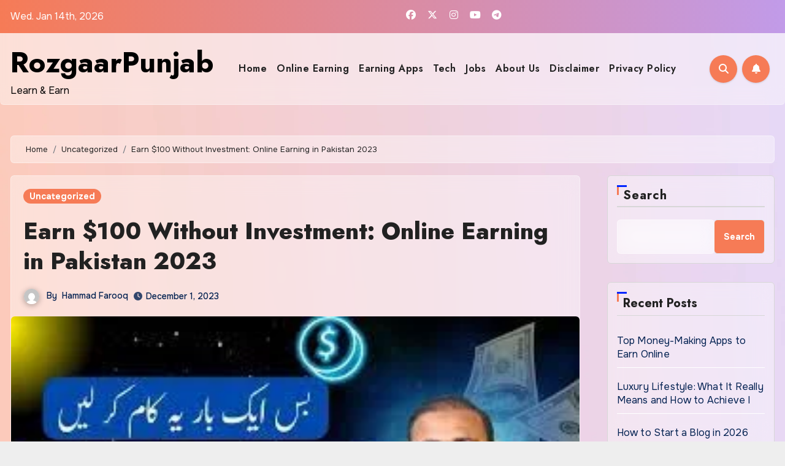

--- FILE ---
content_type: text/html; charset=UTF-8
request_url: https://rozgaarpunjab.com/earn-100-without-investment-online-earning-in-pakistan-2023/
body_size: 27771
content:
<!-- =========================
  Page Breadcrumb   
============================== -->
<!DOCTYPE html>
<html lang="en-US" prefix="og: https://ogp.me/ns#">
<head>
<meta charset="UTF-8">
<meta name="viewport" content="width=device-width, initial-scale=1">
<link rel="profile" href="https://gmpg.org/xfn/11">

<!-- Search Engine Optimization by Rank Math - https://rankmath.com/ -->
<title>Earn $100 Without Investment: Online Earning in Pakistan 2023 - RozgaarPunjab</title>
<meta name="description" content="In our current reality where open doors are essentially as immense as the computerized scene, the possibility of procuring $100 with no venture could seem"/>
<meta name="robots" content="index, follow, max-snippet:-1, max-video-preview:-1, max-image-preview:large"/>
<link rel="canonical" href="https://rozgaarpunjab.com/earn-100-without-investment-online-earning-in-pakistan-2023/" />
<meta property="og:locale" content="en_US" />
<meta property="og:type" content="article" />
<meta property="og:title" content="Earn $100 Without Investment: Online Earning in Pakistan 2023 - RozgaarPunjab" />
<meta property="og:description" content="In our current reality where open doors are essentially as immense as the computerized scene, the possibility of procuring $100 with no venture could seem" />
<meta property="og:url" content="https://rozgaarpunjab.com/earn-100-without-investment-online-earning-in-pakistan-2023/" />
<meta property="og:site_name" content="My Blog" />
<meta property="article:section" content="Uncategorized" />
<meta property="article:published_time" content="2023-12-01T08:15:57+00:00" />
<meta name="twitter:card" content="summary_large_image" />
<meta name="twitter:title" content="Earn $100 Without Investment: Online Earning in Pakistan 2023 - RozgaarPunjab" />
<meta name="twitter:description" content="In our current reality where open doors are essentially as immense as the computerized scene, the possibility of procuring $100 with no venture could seem" />
<meta name="twitter:label1" content="Written by" />
<meta name="twitter:data1" content="Hammad Farooq" />
<meta name="twitter:label2" content="Time to read" />
<meta name="twitter:data2" content="4 minutes" />
<script type="application/ld+json" class="rank-math-schema">{"@context":"https://schema.org","@graph":[{"@type":["Person","Organization"],"@id":"https://rozgaarpunjab.com/#person","name":"My Blog"},{"@type":"WebSite","@id":"https://rozgaarpunjab.com/#website","url":"https://rozgaarpunjab.com","name":"My Blog","publisher":{"@id":"https://rozgaarpunjab.com/#person"},"inLanguage":"en-US"},{"@type":"ImageObject","@id":"https://rozgaarpunjab.com/wp-content/uploads/2023/12/download-43.jpg","url":"https://rozgaarpunjab.com/wp-content/uploads/2023/12/download-43.jpg","width":"299","height":"168","inLanguage":"en-US"},{"@type":"WebPage","@id":"https://rozgaarpunjab.com/earn-100-without-investment-online-earning-in-pakistan-2023/#webpage","url":"https://rozgaarpunjab.com/earn-100-without-investment-online-earning-in-pakistan-2023/","name":"Earn $100 Without Investment: Online Earning in Pakistan 2023 - RozgaarPunjab","datePublished":"2023-12-01T08:15:57+00:00","dateModified":"2023-12-01T08:15:57+00:00","isPartOf":{"@id":"https://rozgaarpunjab.com/#website"},"primaryImageOfPage":{"@id":"https://rozgaarpunjab.com/wp-content/uploads/2023/12/download-43.jpg"},"inLanguage":"en-US"},{"@type":"Person","@id":"https://rozgaarpunjab.com/author/farhad/","name":"Hammad Farooq","url":"https://rozgaarpunjab.com/author/farhad/","image":{"@type":"ImageObject","@id":"https://secure.gravatar.com/avatar/c0b324d530a699d1888b2225974c6090d81b3b8e906b360626f3168673aadd8e?s=96&amp;d=mm&amp;r=g","url":"https://secure.gravatar.com/avatar/c0b324d530a699d1888b2225974c6090d81b3b8e906b360626f3168673aadd8e?s=96&amp;d=mm&amp;r=g","caption":"Hammad Farooq","inLanguage":"en-US"},"sameAs":["https://rozgaarpunjab.com"]},{"@type":"BlogPosting","headline":"Earn $100 Without Investment: Online Earning in Pakistan 2023 - RozgaarPunjab","datePublished":"2023-12-01T08:15:57+00:00","dateModified":"2023-12-01T08:15:57+00:00","articleSection":"Uncategorized","author":{"@id":"https://rozgaarpunjab.com/author/farhad/","name":"Hammad Farooq"},"publisher":{"@id":"https://rozgaarpunjab.com/#person"},"description":"In our current reality where open doors are essentially as immense as the computerized scene, the possibility of procuring $100 with no venture could seem","name":"Earn $100 Without Investment: Online Earning in Pakistan 2023 - RozgaarPunjab","@id":"https://rozgaarpunjab.com/earn-100-without-investment-online-earning-in-pakistan-2023/#richSnippet","isPartOf":{"@id":"https://rozgaarpunjab.com/earn-100-without-investment-online-earning-in-pakistan-2023/#webpage"},"image":{"@id":"https://rozgaarpunjab.com/wp-content/uploads/2023/12/download-43.jpg"},"inLanguage":"en-US","mainEntityOfPage":{"@id":"https://rozgaarpunjab.com/earn-100-without-investment-online-earning-in-pakistan-2023/#webpage"}}]}</script>
<!-- /Rank Math WordPress SEO plugin -->

<link rel='dns-prefetch' href='//www.googletagmanager.com' />
<link rel='dns-prefetch' href='//fonts.googleapis.com' />
<link rel="alternate" type="application/rss+xml" title="RozgaarPunjab &raquo; Feed" href="https://rozgaarpunjab.com/feed/" />
<link rel="alternate" type="application/rss+xml" title="RozgaarPunjab &raquo; Comments Feed" href="https://rozgaarpunjab.com/comments/feed/" />
<link rel="alternate" type="application/rss+xml" title="RozgaarPunjab &raquo; Earn $100 Without Investment: Online Earning in Pakistan 2023 Comments Feed" href="https://rozgaarpunjab.com/earn-100-without-investment-online-earning-in-pakistan-2023/feed/" />
<link rel="alternate" title="oEmbed (JSON)" type="application/json+oembed" href="https://rozgaarpunjab.com/wp-json/oembed/1.0/embed?url=https%3A%2F%2Frozgaarpunjab.com%2Fearn-100-without-investment-online-earning-in-pakistan-2023%2F" />
<link rel="alternate" title="oEmbed (XML)" type="text/xml+oembed" href="https://rozgaarpunjab.com/wp-json/oembed/1.0/embed?url=https%3A%2F%2Frozgaarpunjab.com%2Fearn-100-without-investment-online-earning-in-pakistan-2023%2F&#038;format=xml" />
<style id='wp-img-auto-sizes-contain-inline-css' type='text/css'>
img:is([sizes=auto i],[sizes^="auto," i]){contain-intrinsic-size:3000px 1500px}
/*# sourceURL=wp-img-auto-sizes-contain-inline-css */
</style>

<style id='wp-emoji-styles-inline-css' type='text/css'>

	img.wp-smiley, img.emoji {
		display: inline !important;
		border: none !important;
		box-shadow: none !important;
		height: 1em !important;
		width: 1em !important;
		margin: 0 0.07em !important;
		vertical-align: -0.1em !important;
		background: none !important;
		padding: 0 !important;
	}
/*# sourceURL=wp-emoji-styles-inline-css */
</style>
<link rel='stylesheet' id='wp-block-library-css' href='https://rozgaarpunjab.com/wp-includes/css/dist/block-library/style.min.css?ver=51148000ba6329fbc61e564946d3b533' type='text/css' media='all' />
<style id='wp-block-archives-inline-css' type='text/css'>
.wp-block-archives{box-sizing:border-box}.wp-block-archives-dropdown label{display:block}
/*# sourceURL=https://rozgaarpunjab.com/wp-includes/blocks/archives/style.min.css */
</style>
<style id='wp-block-categories-inline-css' type='text/css'>
.wp-block-categories{box-sizing:border-box}.wp-block-categories.alignleft{margin-right:2em}.wp-block-categories.alignright{margin-left:2em}.wp-block-categories.wp-block-categories-dropdown.aligncenter{text-align:center}.wp-block-categories .wp-block-categories__label{display:block;width:100%}
/*# sourceURL=https://rozgaarpunjab.com/wp-includes/blocks/categories/style.min.css */
</style>
<style id='wp-block-heading-inline-css' type='text/css'>
h1:where(.wp-block-heading).has-background,h2:where(.wp-block-heading).has-background,h3:where(.wp-block-heading).has-background,h4:where(.wp-block-heading).has-background,h5:where(.wp-block-heading).has-background,h6:where(.wp-block-heading).has-background{padding:1.25em 2.375em}h1.has-text-align-left[style*=writing-mode]:where([style*=vertical-lr]),h1.has-text-align-right[style*=writing-mode]:where([style*=vertical-rl]),h2.has-text-align-left[style*=writing-mode]:where([style*=vertical-lr]),h2.has-text-align-right[style*=writing-mode]:where([style*=vertical-rl]),h3.has-text-align-left[style*=writing-mode]:where([style*=vertical-lr]),h3.has-text-align-right[style*=writing-mode]:where([style*=vertical-rl]),h4.has-text-align-left[style*=writing-mode]:where([style*=vertical-lr]),h4.has-text-align-right[style*=writing-mode]:where([style*=vertical-rl]),h5.has-text-align-left[style*=writing-mode]:where([style*=vertical-lr]),h5.has-text-align-right[style*=writing-mode]:where([style*=vertical-rl]),h6.has-text-align-left[style*=writing-mode]:where([style*=vertical-lr]),h6.has-text-align-right[style*=writing-mode]:where([style*=vertical-rl]){rotate:180deg}
/*# sourceURL=https://rozgaarpunjab.com/wp-includes/blocks/heading/style.min.css */
</style>
<style id='wp-block-latest-comments-inline-css' type='text/css'>
ol.wp-block-latest-comments{box-sizing:border-box;margin-left:0}:where(.wp-block-latest-comments:not([style*=line-height] .wp-block-latest-comments__comment)){line-height:1.1}:where(.wp-block-latest-comments:not([style*=line-height] .wp-block-latest-comments__comment-excerpt p)){line-height:1.8}.has-dates :where(.wp-block-latest-comments:not([style*=line-height])),.has-excerpts :where(.wp-block-latest-comments:not([style*=line-height])){line-height:1.5}.wp-block-latest-comments .wp-block-latest-comments{padding-left:0}.wp-block-latest-comments__comment{list-style:none;margin-bottom:1em}.has-avatars .wp-block-latest-comments__comment{list-style:none;min-height:2.25em}.has-avatars .wp-block-latest-comments__comment .wp-block-latest-comments__comment-excerpt,.has-avatars .wp-block-latest-comments__comment .wp-block-latest-comments__comment-meta{margin-left:3.25em}.wp-block-latest-comments__comment-excerpt p{font-size:.875em;margin:.36em 0 1.4em}.wp-block-latest-comments__comment-date{display:block;font-size:.75em}.wp-block-latest-comments .avatar,.wp-block-latest-comments__comment-avatar{border-radius:1.5em;display:block;float:left;height:2.5em;margin-right:.75em;width:2.5em}.wp-block-latest-comments[class*=-font-size] a,.wp-block-latest-comments[style*=font-size] a{font-size:inherit}
/*# sourceURL=https://rozgaarpunjab.com/wp-includes/blocks/latest-comments/style.min.css */
</style>
<style id='wp-block-latest-posts-inline-css' type='text/css'>
.wp-block-latest-posts{box-sizing:border-box}.wp-block-latest-posts.alignleft{margin-right:2em}.wp-block-latest-posts.alignright{margin-left:2em}.wp-block-latest-posts.wp-block-latest-posts__list{list-style:none}.wp-block-latest-posts.wp-block-latest-posts__list li{clear:both;overflow-wrap:break-word}.wp-block-latest-posts.is-grid{display:flex;flex-wrap:wrap}.wp-block-latest-posts.is-grid li{margin:0 1.25em 1.25em 0;width:100%}@media (min-width:600px){.wp-block-latest-posts.columns-2 li{width:calc(50% - .625em)}.wp-block-latest-posts.columns-2 li:nth-child(2n){margin-right:0}.wp-block-latest-posts.columns-3 li{width:calc(33.33333% - .83333em)}.wp-block-latest-posts.columns-3 li:nth-child(3n){margin-right:0}.wp-block-latest-posts.columns-4 li{width:calc(25% - .9375em)}.wp-block-latest-posts.columns-4 li:nth-child(4n){margin-right:0}.wp-block-latest-posts.columns-5 li{width:calc(20% - 1em)}.wp-block-latest-posts.columns-5 li:nth-child(5n){margin-right:0}.wp-block-latest-posts.columns-6 li{width:calc(16.66667% - 1.04167em)}.wp-block-latest-posts.columns-6 li:nth-child(6n){margin-right:0}}:root :where(.wp-block-latest-posts.is-grid){padding:0}:root :where(.wp-block-latest-posts.wp-block-latest-posts__list){padding-left:0}.wp-block-latest-posts__post-author,.wp-block-latest-posts__post-date{display:block;font-size:.8125em}.wp-block-latest-posts__post-excerpt,.wp-block-latest-posts__post-full-content{margin-bottom:1em;margin-top:.5em}.wp-block-latest-posts__featured-image a{display:inline-block}.wp-block-latest-posts__featured-image img{height:auto;max-width:100%;width:auto}.wp-block-latest-posts__featured-image.alignleft{float:left;margin-right:1em}.wp-block-latest-posts__featured-image.alignright{float:right;margin-left:1em}.wp-block-latest-posts__featured-image.aligncenter{margin-bottom:1em;text-align:center}
/*# sourceURL=https://rozgaarpunjab.com/wp-includes/blocks/latest-posts/style.min.css */
</style>
<style id='wp-block-search-inline-css' type='text/css'>
.wp-block-search__button{margin-left:10px;word-break:normal}.wp-block-search__button.has-icon{line-height:0}.wp-block-search__button svg{height:1.25em;min-height:24px;min-width:24px;width:1.25em;fill:currentColor;vertical-align:text-bottom}:where(.wp-block-search__button){border:1px solid #ccc;padding:6px 10px}.wp-block-search__inside-wrapper{display:flex;flex:auto;flex-wrap:nowrap;max-width:100%}.wp-block-search__label{width:100%}.wp-block-search.wp-block-search__button-only .wp-block-search__button{box-sizing:border-box;display:flex;flex-shrink:0;justify-content:center;margin-left:0;max-width:100%}.wp-block-search.wp-block-search__button-only .wp-block-search__inside-wrapper{min-width:0!important;transition-property:width}.wp-block-search.wp-block-search__button-only .wp-block-search__input{flex-basis:100%;transition-duration:.3s}.wp-block-search.wp-block-search__button-only.wp-block-search__searchfield-hidden,.wp-block-search.wp-block-search__button-only.wp-block-search__searchfield-hidden .wp-block-search__inside-wrapper{overflow:hidden}.wp-block-search.wp-block-search__button-only.wp-block-search__searchfield-hidden .wp-block-search__input{border-left-width:0!important;border-right-width:0!important;flex-basis:0;flex-grow:0;margin:0;min-width:0!important;padding-left:0!important;padding-right:0!important;width:0!important}:where(.wp-block-search__input){appearance:none;border:1px solid #949494;flex-grow:1;font-family:inherit;font-size:inherit;font-style:inherit;font-weight:inherit;letter-spacing:inherit;line-height:inherit;margin-left:0;margin-right:0;min-width:3rem;padding:8px;text-decoration:unset!important;text-transform:inherit}:where(.wp-block-search__button-inside .wp-block-search__inside-wrapper){background-color:#fff;border:1px solid #949494;box-sizing:border-box;padding:4px}:where(.wp-block-search__button-inside .wp-block-search__inside-wrapper) .wp-block-search__input{border:none;border-radius:0;padding:0 4px}:where(.wp-block-search__button-inside .wp-block-search__inside-wrapper) .wp-block-search__input:focus{outline:none}:where(.wp-block-search__button-inside .wp-block-search__inside-wrapper) :where(.wp-block-search__button){padding:4px 8px}.wp-block-search.aligncenter .wp-block-search__inside-wrapper{margin:auto}.wp-block[data-align=right] .wp-block-search.wp-block-search__button-only .wp-block-search__inside-wrapper{float:right}
/*# sourceURL=https://rozgaarpunjab.com/wp-includes/blocks/search/style.min.css */
</style>
<style id='wp-block-search-theme-inline-css' type='text/css'>
.wp-block-search .wp-block-search__label{font-weight:700}.wp-block-search__button{border:1px solid #ccc;padding:.375em .625em}
/*# sourceURL=https://rozgaarpunjab.com/wp-includes/blocks/search/theme.min.css */
</style>
<style id='wp-block-group-inline-css' type='text/css'>
.wp-block-group{box-sizing:border-box}:where(.wp-block-group.wp-block-group-is-layout-constrained){position:relative}
/*# sourceURL=https://rozgaarpunjab.com/wp-includes/blocks/group/style.min.css */
</style>
<style id='wp-block-group-theme-inline-css' type='text/css'>
:where(.wp-block-group.has-background){padding:1.25em 2.375em}
/*# sourceURL=https://rozgaarpunjab.com/wp-includes/blocks/group/theme.min.css */
</style>
<style id='global-styles-inline-css' type='text/css'>
:root{--wp--preset--aspect-ratio--square: 1;--wp--preset--aspect-ratio--4-3: 4/3;--wp--preset--aspect-ratio--3-4: 3/4;--wp--preset--aspect-ratio--3-2: 3/2;--wp--preset--aspect-ratio--2-3: 2/3;--wp--preset--aspect-ratio--16-9: 16/9;--wp--preset--aspect-ratio--9-16: 9/16;--wp--preset--color--black: #000000;--wp--preset--color--cyan-bluish-gray: #abb8c3;--wp--preset--color--white: #ffffff;--wp--preset--color--pale-pink: #f78da7;--wp--preset--color--vivid-red: #cf2e2e;--wp--preset--color--luminous-vivid-orange: #ff6900;--wp--preset--color--luminous-vivid-amber: #fcb900;--wp--preset--color--light-green-cyan: #7bdcb5;--wp--preset--color--vivid-green-cyan: #00d084;--wp--preset--color--pale-cyan-blue: #8ed1fc;--wp--preset--color--vivid-cyan-blue: #0693e3;--wp--preset--color--vivid-purple: #9b51e0;--wp--preset--gradient--vivid-cyan-blue-to-vivid-purple: linear-gradient(135deg,rgb(6,147,227) 0%,rgb(155,81,224) 100%);--wp--preset--gradient--light-green-cyan-to-vivid-green-cyan: linear-gradient(135deg,rgb(122,220,180) 0%,rgb(0,208,130) 100%);--wp--preset--gradient--luminous-vivid-amber-to-luminous-vivid-orange: linear-gradient(135deg,rgb(252,185,0) 0%,rgb(255,105,0) 100%);--wp--preset--gradient--luminous-vivid-orange-to-vivid-red: linear-gradient(135deg,rgb(255,105,0) 0%,rgb(207,46,46) 100%);--wp--preset--gradient--very-light-gray-to-cyan-bluish-gray: linear-gradient(135deg,rgb(238,238,238) 0%,rgb(169,184,195) 100%);--wp--preset--gradient--cool-to-warm-spectrum: linear-gradient(135deg,rgb(74,234,220) 0%,rgb(151,120,209) 20%,rgb(207,42,186) 40%,rgb(238,44,130) 60%,rgb(251,105,98) 80%,rgb(254,248,76) 100%);--wp--preset--gradient--blush-light-purple: linear-gradient(135deg,rgb(255,206,236) 0%,rgb(152,150,240) 100%);--wp--preset--gradient--blush-bordeaux: linear-gradient(135deg,rgb(254,205,165) 0%,rgb(254,45,45) 50%,rgb(107,0,62) 100%);--wp--preset--gradient--luminous-dusk: linear-gradient(135deg,rgb(255,203,112) 0%,rgb(199,81,192) 50%,rgb(65,88,208) 100%);--wp--preset--gradient--pale-ocean: linear-gradient(135deg,rgb(255,245,203) 0%,rgb(182,227,212) 50%,rgb(51,167,181) 100%);--wp--preset--gradient--electric-grass: linear-gradient(135deg,rgb(202,248,128) 0%,rgb(113,206,126) 100%);--wp--preset--gradient--midnight: linear-gradient(135deg,rgb(2,3,129) 0%,rgb(40,116,252) 100%);--wp--preset--font-size--small: 13px;--wp--preset--font-size--medium: 20px;--wp--preset--font-size--large: 36px;--wp--preset--font-size--x-large: 42px;--wp--preset--spacing--20: 0.44rem;--wp--preset--spacing--30: 0.67rem;--wp--preset--spacing--40: 1rem;--wp--preset--spacing--50: 1.5rem;--wp--preset--spacing--60: 2.25rem;--wp--preset--spacing--70: 3.38rem;--wp--preset--spacing--80: 5.06rem;--wp--preset--shadow--natural: 6px 6px 9px rgba(0, 0, 0, 0.2);--wp--preset--shadow--deep: 12px 12px 50px rgba(0, 0, 0, 0.4);--wp--preset--shadow--sharp: 6px 6px 0px rgba(0, 0, 0, 0.2);--wp--preset--shadow--outlined: 6px 6px 0px -3px rgb(255, 255, 255), 6px 6px rgb(0, 0, 0);--wp--preset--shadow--crisp: 6px 6px 0px rgb(0, 0, 0);}:where(.is-layout-flex){gap: 0.5em;}:where(.is-layout-grid){gap: 0.5em;}body .is-layout-flex{display: flex;}.is-layout-flex{flex-wrap: wrap;align-items: center;}.is-layout-flex > :is(*, div){margin: 0;}body .is-layout-grid{display: grid;}.is-layout-grid > :is(*, div){margin: 0;}:where(.wp-block-columns.is-layout-flex){gap: 2em;}:where(.wp-block-columns.is-layout-grid){gap: 2em;}:where(.wp-block-post-template.is-layout-flex){gap: 1.25em;}:where(.wp-block-post-template.is-layout-grid){gap: 1.25em;}.has-black-color{color: var(--wp--preset--color--black) !important;}.has-cyan-bluish-gray-color{color: var(--wp--preset--color--cyan-bluish-gray) !important;}.has-white-color{color: var(--wp--preset--color--white) !important;}.has-pale-pink-color{color: var(--wp--preset--color--pale-pink) !important;}.has-vivid-red-color{color: var(--wp--preset--color--vivid-red) !important;}.has-luminous-vivid-orange-color{color: var(--wp--preset--color--luminous-vivid-orange) !important;}.has-luminous-vivid-amber-color{color: var(--wp--preset--color--luminous-vivid-amber) !important;}.has-light-green-cyan-color{color: var(--wp--preset--color--light-green-cyan) !important;}.has-vivid-green-cyan-color{color: var(--wp--preset--color--vivid-green-cyan) !important;}.has-pale-cyan-blue-color{color: var(--wp--preset--color--pale-cyan-blue) !important;}.has-vivid-cyan-blue-color{color: var(--wp--preset--color--vivid-cyan-blue) !important;}.has-vivid-purple-color{color: var(--wp--preset--color--vivid-purple) !important;}.has-black-background-color{background-color: var(--wp--preset--color--black) !important;}.has-cyan-bluish-gray-background-color{background-color: var(--wp--preset--color--cyan-bluish-gray) !important;}.has-white-background-color{background-color: var(--wp--preset--color--white) !important;}.has-pale-pink-background-color{background-color: var(--wp--preset--color--pale-pink) !important;}.has-vivid-red-background-color{background-color: var(--wp--preset--color--vivid-red) !important;}.has-luminous-vivid-orange-background-color{background-color: var(--wp--preset--color--luminous-vivid-orange) !important;}.has-luminous-vivid-amber-background-color{background-color: var(--wp--preset--color--luminous-vivid-amber) !important;}.has-light-green-cyan-background-color{background-color: var(--wp--preset--color--light-green-cyan) !important;}.has-vivid-green-cyan-background-color{background-color: var(--wp--preset--color--vivid-green-cyan) !important;}.has-pale-cyan-blue-background-color{background-color: var(--wp--preset--color--pale-cyan-blue) !important;}.has-vivid-cyan-blue-background-color{background-color: var(--wp--preset--color--vivid-cyan-blue) !important;}.has-vivid-purple-background-color{background-color: var(--wp--preset--color--vivid-purple) !important;}.has-black-border-color{border-color: var(--wp--preset--color--black) !important;}.has-cyan-bluish-gray-border-color{border-color: var(--wp--preset--color--cyan-bluish-gray) !important;}.has-white-border-color{border-color: var(--wp--preset--color--white) !important;}.has-pale-pink-border-color{border-color: var(--wp--preset--color--pale-pink) !important;}.has-vivid-red-border-color{border-color: var(--wp--preset--color--vivid-red) !important;}.has-luminous-vivid-orange-border-color{border-color: var(--wp--preset--color--luminous-vivid-orange) !important;}.has-luminous-vivid-amber-border-color{border-color: var(--wp--preset--color--luminous-vivid-amber) !important;}.has-light-green-cyan-border-color{border-color: var(--wp--preset--color--light-green-cyan) !important;}.has-vivid-green-cyan-border-color{border-color: var(--wp--preset--color--vivid-green-cyan) !important;}.has-pale-cyan-blue-border-color{border-color: var(--wp--preset--color--pale-cyan-blue) !important;}.has-vivid-cyan-blue-border-color{border-color: var(--wp--preset--color--vivid-cyan-blue) !important;}.has-vivid-purple-border-color{border-color: var(--wp--preset--color--vivid-purple) !important;}.has-vivid-cyan-blue-to-vivid-purple-gradient-background{background: var(--wp--preset--gradient--vivid-cyan-blue-to-vivid-purple) !important;}.has-light-green-cyan-to-vivid-green-cyan-gradient-background{background: var(--wp--preset--gradient--light-green-cyan-to-vivid-green-cyan) !important;}.has-luminous-vivid-amber-to-luminous-vivid-orange-gradient-background{background: var(--wp--preset--gradient--luminous-vivid-amber-to-luminous-vivid-orange) !important;}.has-luminous-vivid-orange-to-vivid-red-gradient-background{background: var(--wp--preset--gradient--luminous-vivid-orange-to-vivid-red) !important;}.has-very-light-gray-to-cyan-bluish-gray-gradient-background{background: var(--wp--preset--gradient--very-light-gray-to-cyan-bluish-gray) !important;}.has-cool-to-warm-spectrum-gradient-background{background: var(--wp--preset--gradient--cool-to-warm-spectrum) !important;}.has-blush-light-purple-gradient-background{background: var(--wp--preset--gradient--blush-light-purple) !important;}.has-blush-bordeaux-gradient-background{background: var(--wp--preset--gradient--blush-bordeaux) !important;}.has-luminous-dusk-gradient-background{background: var(--wp--preset--gradient--luminous-dusk) !important;}.has-pale-ocean-gradient-background{background: var(--wp--preset--gradient--pale-ocean) !important;}.has-electric-grass-gradient-background{background: var(--wp--preset--gradient--electric-grass) !important;}.has-midnight-gradient-background{background: var(--wp--preset--gradient--midnight) !important;}.has-small-font-size{font-size: var(--wp--preset--font-size--small) !important;}.has-medium-font-size{font-size: var(--wp--preset--font-size--medium) !important;}.has-large-font-size{font-size: var(--wp--preset--font-size--large) !important;}.has-x-large-font-size{font-size: var(--wp--preset--font-size--x-large) !important;}
/*# sourceURL=global-styles-inline-css */
</style>

<style id='classic-theme-styles-inline-css' type='text/css'>
/*! This file is auto-generated */
.wp-block-button__link{color:#fff;background-color:#32373c;border-radius:9999px;box-shadow:none;text-decoration:none;padding:calc(.667em + 2px) calc(1.333em + 2px);font-size:1.125em}.wp-block-file__button{background:#32373c;color:#fff;text-decoration:none}
/*# sourceURL=/wp-includes/css/classic-themes.min.css */
</style>
<link rel='stylesheet' id='cmplz-general-css' href='https://rozgaarpunjab.com/wp-content/plugins/complianz-gdpr/assets/css/cookieblocker.min.css?ver=1767686606' type='text/css' media='all' />
<link rel='stylesheet' id='blogus-fonts-css' href='//fonts.googleapis.com/css?family=Josefin+Sans%3A300%2C400%2C500%2C700%7COpen+Sans%3A300%2C400%2C600%2C700%7CKalam%3A300%2C400%2C700%7CRokkitt%3A300%2C400%2C700%7CJost%3A300%2C400%2C500%2C700%7CPoppins%3A300%2C400%2C500%2C600%2C700%7CLato%3A300%2C400%2C700%7CNoto+Serif%3A300%2C400%2C700%7CRaleway%3A300%2C400%2C500%2C700%7CRoboto%3A300%2C400%2C500%2C700%7CRubik%3A300%2C400%2C500%2C700&#038;display=swap&#038;subset=latin,latin-ext' type='text/css' media='all' />
<link rel='stylesheet' id='blogus-google-fonts-css' href='//fonts.googleapis.com/css?family=ABeeZee%7CAbel%7CAbril+Fatface%7CAclonica%7CAcme%7CActor%7CAdamina%7CAdvent+Pro%7CAguafina+Script%7CAkronim%7CAladin%7CAldrich%7CAlef%7CAlegreya%7CAlegreya+SC%7CAlegreya+Sans%7CAlegreya+Sans+SC%7CAlex+Brush%7CAlfa+Slab+One%7CAlice%7CAlike%7CAlike+Angular%7CAllan%7CAllerta%7CAllerta+Stencil%7CAllura%7CAlmendra%7CAlmendra+Display%7CAlmendra+SC%7CAmarante%7CAmaranth%7CAmatic+SC%7CAmatica+SC%7CAmethysta%7CAmiko%7CAmiri%7CAmita%7CAnaheim%7CAndada%7CAndika%7CAngkor%7CAnnie+Use+Your+Telescope%7CAnonymous+Pro%7CAntic%7CAntic+Didone%7CAntic+Slab%7CAnton%7CArapey%7CArbutus%7CArbutus+Slab%7CArchitects+Daughter%7CArchivo+Black%7CArchivo+Narrow%7CAref+Ruqaa%7CArima+Madurai%7CArimo%7CArizonia%7CArmata%7CArtifika%7CArvo%7CArya%7CAsap%7CAsar%7CAsset%7CAssistant%7CAstloch%7CAsul%7CAthiti%7CAtma%7CAtomic+Age%7CAubrey%7CAudiowide%7CAutour+One%7CAverage%7CAverage+Sans%7CAveria+Gruesa+Libre%7CAveria+Libre%7CAveria+Sans+Libre%7CAveria+Serif+Libre%7CBad+Script%7CBaloo%7CBaloo+Bhai%7CBaloo+Da%7CBaloo+Thambi%7CBalthazar%7CBangers%7CBasic%7CBattambang%7CBaumans%7CBayon%7CBelgrano%7CBelleza%7CBenchNine%7CBentham%7CBerkshire+Swash%7CBevan%7CBigelow+Rules%7CBigshot+One%7CBilbo%7CBilbo+Swash+Caps%7CBioRhyme%7CBioRhyme+Expanded%7CBiryani%7CBitter%7CBlack+Ops+One%7CBokor%7CBonbon%7CBoogaloo%7CBowlby+One%7CBowlby+One+SC%7CBrawler%7CBree+Serif%7CBubblegum+Sans%7CBubbler+One%7CBuda%7CBuenard%7CBungee%7CBungee+Hairline%7CBungee+Inline%7CBungee+Outline%7CBungee+Shade%7CButcherman%7CButterfly+Kids%7CCabin%7CCabin+Condensed%7CCabin+Sketch%7CCaesar+Dressing%7CCagliostro%7CCairo%7CCalligraffitti%7CCambay%7CCambo%7CCandal%7CCantarell%7CCantata+One%7CCantora+One%7CCapriola%7CCardo%7CCarme%7CCarrois+Gothic%7CCarrois+Gothic+SC%7CCarter+One%7CCatamaran%7CCaudex%7CCaveat%7CCaveat+Brush%7CCedarville+Cursive%7CCeviche+One%7CChanga%7CChanga+One%7CChango%7CChathura%7CChau+Philomene+One%7CChela+One%7CChelsea+Market%7CChenla%7CCherry+Cream+Soda%7CCherry+Swash%7CChewy%7CChicle%7CChivo%7CChonburi%7CCinzel%7CCinzel+Decorative%7CClicker+Script%7CCoda%7CCoda+Caption%7CCodystar%7CCoiny%7CCombo%7CComfortaa%7CComing+Soon%7CConcert+One%7CCondiment%7CContent%7CContrail+One%7CConvergence%7CCookie%7CCopse%7CCorben%7CCormorant%7CCormorant+Garamond%7CCormorant+Infant%7CCormorant+SC%7CCormorant+Unicase%7CCormorant+Upright%7CCourgette%7CCousine%7CCoustard%7CCovered+By+Your+Grace%7CCrafty+Girls%7CCreepster%7CCrete+Round%7CCrimson+Text%7CCroissant+One%7CCrushed%7CCuprum%7CCutive%7CCutive+Mono%7CDamion%7CDancing+Script%7CDangrek%7CDavid+Libre%7CDawning+of+a+New+Day%7CDays+One%7CDekko%7CDelius%7CDelius+Swash+Caps%7CDelius+Unicase%7CDella+Respira%7CDenk+One%7CDevonshire%7CDhurjati%7CDidact+Gothic%7CDiplomata%7CDiplomata+SC%7CDomine%7CDonegal+One%7CDoppio+One%7CDorsa%7CDosis%7CDr+Sugiyama%7CDroid+Sans%7CDroid+Sans+Mono%7CDroid+Serif%7CDuru+Sans%7CDynalight%7CEB+Garamond%7CEagle+Lake%7CEater%7CEconomica%7CEczar%7CEk+Mukta%7CEl+Messiri%7CElectrolize%7CElsie%7CElsie+Swash+Caps%7CEmblema+One%7CEmilys+Candy%7CEngagement%7CEnglebert%7CEnriqueta%7CErica+One%7CEsteban%7CEuphoria+Script%7CEwert%7CExo%7CExo+2%7CExpletus+Sans%7CFanwood+Text%7CFarsan%7CFascinate%7CFascinate+Inline%7CFaster+One%7CFasthand%7CFauna+One%7CFederant%7CFedero%7CFelipa%7CFenix%7CFinger+Paint%7CFira+Mono%7CFira+Sans%7CFjalla+One%7CFjord+One%7CFlamenco%7CFlavors%7CFondamento%7CFontdiner+Swanky%7CForum%7CFrancois+One%7CFrank+Ruhl+Libre%7CFreckle+Face%7CFredericka+the+Great%7CFredoka+One%7CFreehand%7CFresca%7CFrijole%7CFruktur%7CFugaz+One%7CGFS+Didot%7CGFS+Neohellenic%7CGabriela%7CGafata%7CGalada%7CGaldeano%7CGalindo%7CGentium+Basic%7CGentium+Book+Basic%7CGeo%7CGeostar%7CGeostar+Fill%7CGermania+One%7CGidugu%7CGilda+Display%7CGive+You+Glory%7CGlass+Antiqua%7CGlegoo%7CGloria+Hallelujah%7CGoblin+One%7CGochi+Hand%7CGorditas%7CGoudy+Bookletter+1911%7CGraduate%7CGrand+Hotel%7CGravitas+One%7CGreat+Vibes%7CGriffy%7CGruppo%7CGudea%7CGurajada%7CHabibi%7CHalant%7CHammersmith+One%7CHanalei%7CHanalei+Fill%7CHandlee%7CHanuman%7CHappy+Monkey%7CHarmattan%7CHeadland+One%7CHeebo%7CHenny+Penny%7CHerr+Von+Muellerhoff%7CHind%7CHind+Guntur%7CHind+Madurai%7CHind+Siliguri%7CHind+Vadodara%7CHoltwood+One+SC%7CHomemade+Apple%7CHomenaje%7CIM+Fell+DW+Pica%7CIM+Fell+DW+Pica+SC%7CIM+Fell+Double+Pica%7CIM+Fell+Double+Pica+SC%7CIM+Fell+English%7CIM+Fell+English+SC%7CIM+Fell+French+Canon%7CIM+Fell+French+Canon+SC%7CIM+Fell+Great+Primer%7CIM+Fell+Great+Primer+SC%7CIceberg%7CIceland%7CImprima%7CInconsolata%7CInder%7CIndie+Flower%7CInika%7CInknut+Antiqua%7CIrish+Grover%7CIstok+Web%7CItaliana%7CItalianno%7CItim%7CJacques+Francois%7CJacques+Francois+Shadow%7CJaldi%7CJim+Nightshade%7CJockey+One%7CJolly+Lodger%7CJomhuria%7CJosefin+Sans%7CJosefin+Slab%7CJoti+One%7CJudson%7CJulee%7CJulius+Sans+One%7CJunge%7CJura%7CJust+Another+Hand%7CJust+Me+Again+Down+Here%7CKadwa%7CKalam%7CKameron%7CKanit%7CKantumruy%7CKarla%7CKarma%7CKatibeh%7CKaushan+Script%7CKavivanar%7CKavoon%7CKdam+Thmor%7CKeania+One%7CKelly+Slab%7CKenia%7CKhand%7CKhmer%7CKhula%7CKite+One%7CKnewave%7CKotta+One%7CKoulen%7CKranky%7CKreon%7CKristi%7CKrona+One%7CKumar+One%7CKumar+One+Outline%7CKurale%7CLa+Belle+Aurore%7CLaila%7CLakki+Reddy%7CLalezar%7CLancelot%7CLateef%7CLato%7CLeague+Script%7CLeckerli+One%7CLedger%7CLekton%7CLemon%7CLemonada%7CLibre+Baskerville%7CLibre+Franklin%7CLife+Savers%7CLilita+One%7CLily+Script+One%7CLimelight%7CLinden+Hill%7CLobster%7CLobster+Two%7CLondrina+Outline%7CLondrina+Shadow%7CLondrina+Sketch%7CLondrina+Solid%7CLora%7CLove+Ya+Like+A+Sister%7CLoved+by+the+King%7CLovers+Quarrel%7CLuckiest+Guy%7CLusitana%7CLustria%7CMacondo%7CMacondo+Swash+Caps%7CMada%7CMagra%7CMaiden+Orange%7CMaitree%7CMako%7CMallanna%7CMandali%7CMarcellus%7CMarcellus+SC%7CMarck+Script%7CMargarine%7CMarko+One%7CMarmelad%7CMartel%7CMartel+Sans%7CMarvel%7CMate%7CMate+SC%7CMaven+Pro%7CMcLaren%7CMeddon%7CMedievalSharp%7CMedula+One%7CMeera+Inimai%7CMegrim%7CMeie+Script%7CMerienda%7CMerienda+One%7CMerriweather%7CMerriweather+Sans%7CMetal%7CMetal+Mania%7CMetamorphous%7CMetrophobic%7CMichroma%7CMilonga%7CMiltonian%7CMiltonian+Tattoo%7CMiniver%7CMiriam+Libre%7CMirza%7CMiss+Fajardose%7CMitr%7CModak%7CModern+Antiqua%7CMogra%7CMolengo%7CMolle%7CMonda%7CMonofett%7CMonoton%7CMonsieur+La+Doulaise%7CMontaga%7CMontez%7CMontserrat%7CMontserrat+Alternates%7CMontserrat+Subrayada%7CMoul%7CMoulpali%7CMountains+of+Christmas%7CMouse+Memoirs%7CMr+Bedfort%7CMr+Dafoe%7CMr+De+Haviland%7CMrs+Saint+Delafield%7CMrs+Sheppards%7CMukta+Vaani%7CMuli%7CMystery+Quest%7CNTR%7CNeucha%7CNeuton%7CNew+Rocker%7CNews+Cycle%7CNiconne%7CNixie+One%7CNobile%7CNokora%7CNorican%7CNosifer%7CNothing+You+Could+Do%7CNoticia+Text%7CNoto+Sans%7CNoto+Serif%7CNova+Cut%7CNova+Flat%7CNova+Mono%7CNova+Oval%7CNova+Round%7CNova+Script%7CNova+Slim%7CNova+Square%7CNumans%7CNunito%7COdor+Mean+Chey%7COffside%7COld+Standard+TT%7COldenburg%7COleo+Script%7COleo+Script+Swash+Caps%7COpen+Sans%7COpen+Sans+Condensed%7COranienbaum%7COrbitron%7COregano%7COrienta%7COriginal+Surfer%7COswald%7COver+the+Rainbow%7COverlock%7COverlock+SC%7COvo%7COxygen%7COxygen+Mono%7CPT+Mono%7CPT+Sans%7CPT+Sans+Caption%7CPT+Sans+Narrow%7CPT+Serif%7CPT+Serif+Caption%7CPacifico%7CPalanquin%7CPalanquin+Dark%7CPaprika%7CParisienne%7CPassero+One%7CPassion+One%7CPathway+Gothic+One%7CPatrick+Hand%7CPatrick+Hand+SC%7CPattaya%7CPatua+One%7CPavanam%7CPaytone+One%7CPeddana%7CPeralta%7CPermanent+Marker%7CPetit+Formal+Script%7CPetrona%7CPhilosopher%7CPiedra%7CPinyon+Script%7CPirata+One%7CPlaster%7CPlay%7CPlayball%7CPlayfair+Display%7CPlayfair+Display+SC%7CPodkova%7CPoiret+One%7CPoller+One%7CPoly%7CPompiere%7CPontano+Sans%7CPoppins%7CPort+Lligat+Sans%7CPort+Lligat+Slab%7CPragati+Narrow%7CPrata%7CPreahvihear%7CPress+Start+2P%7CPridi%7CPrincess+Sofia%7CProciono%7CPrompt%7CProsto+One%7CProza+Libre%7CPuritan%7CPurple+Purse%7CQuando%7CQuantico%7CQuattrocento%7CQuattrocento+Sans%7CQuestrial%7CQuicksand%7CQuintessential%7CQwigley%7CRacing+Sans+One%7CRadley%7CRajdhani%7CRakkas%7CRaleway%7CRaleway+Dots%7CRamabhadra%7CRamaraja%7CRambla%7CRammetto+One%7CRanchers%7CRancho%7CRanga%7CRasa%7CRationale%7CRavi+Prakash%7CRedressed%7CReem+Kufi%7CReenie+Beanie%7CRevalia%7CRhodium+Libre%7CRibeye%7CRibeye+Marrow%7CRighteous%7CRisque%7CRoboto%7CRoboto+Condensed%7CRoboto+Mono%7CRoboto+Slab%7CRochester%7CRock+Salt%7CRokkitt%7CRomanesco%7CRopa+Sans%7CRosario%7CRosarivo%7CRouge+Script%7CRozha+One%7CRubik%7CRubik+Mono+One%7CRubik+One%7CRuda%7CRufina%7CRuge+Boogie%7CRuluko%7CRum+Raisin%7CRuslan+Display%7CRusso+One%7CRuthie%7CRye%7CSacramento%7CSahitya%7CSail%7CSalsa%7CSanchez%7CSancreek%7CSansita+One%7CSarala%7CSarina%7CSarpanch%7CSatisfy%7CScada%7CScheherazade%7CSchoolbell%7CScope+One%7CSeaweed+Script%7CSecular+One%7CSevillana%7CSeymour+One%7CShadows+Into+Light%7CShadows+Into+Light+Two%7CShanti%7CShare%7CShare+Tech%7CShare+Tech+Mono%7CShojumaru%7CShort+Stack%7CShrikhand%7CSiemreap%7CSigmar+One%7CSignika%7CSignika+Negative%7CSimonetta%7CSintony%7CSirin+Stencil%7CSix+Caps%7CSkranji%7CSlabo+13px%7CSlabo+27px%7CSlackey%7CSmokum%7CSmythe%7CSniglet%7CSnippet%7CSnowburst+One%7CSofadi+One%7CSofia%7CSonsie+One%7CSorts+Mill+Goudy%7CSource+Code+Pro%7CSource+Sans+Pro%7CSource+Serif+Pro%7CSpace+Mono%7CSpecial+Elite%7CSpicy+Rice%7CSpinnaker%7CSpirax%7CSquada+One%7CSree+Krushnadevaraya%7CSriracha%7CStalemate%7CStalinist+One%7CStardos+Stencil%7CStint+Ultra+Condensed%7CStint+Ultra+Expanded%7CStoke%7CStrait%7CSue+Ellen+Francisco%7CSuez+One%7CSumana%7CSunshiney%7CSupermercado+One%7CSura%7CSuranna%7CSuravaram%7CSuwannaphum%7CSwanky+and+Moo+Moo%7CSyncopate%7CTangerine%7CTaprom%7CTauri%7CTaviraj%7CTeko%7CTelex%7CTenali+Ramakrishna%7CTenor+Sans%7CText+Me+One%7CThe+Girl+Next+Door%7CTienne%7CTillana%7CTimmana%7CTinos%7CTitan+One%7CTitillium+Web%7CTrade+Winds%7CTrirong%7CTrocchi%7CTrochut%7CTrykker%7CTulpen+One%7CUbuntu%7CUbuntu+Condensed%7CUbuntu+Mono%7CUltra%7CUncial+Antiqua%7CUnderdog%7CUnica+One%7CUnifrakturCook%7CUnifrakturMaguntia%7CUnkempt%7CUnlock%7CUnna%7CVT323%7CVampiro+One%7CVarela%7CVarela+Round%7CVast+Shadow%7CVesper+Libre%7CVibur%7CVidaloka%7CViga%7CVoces%7CVolkhov%7CVollkorn%7CVoltaire%7CWaiting+for+the+Sunrise%7CWallpoet%7CWalter+Turncoat%7CWarnes%7CWellfleet%7CWendy+One%7CWire+One%7CWork+Sans%7CYanone+Kaffeesatz%7CYantramanav%7CYatra+One%7CYellowtail%7CYeseva+One%7CYesteryear%7CYrsa%7CZeyada&#038;subset=latin%2Clatin-ext' type='text/css' media='all' />
<link rel='stylesheet' id='bootstrap-css' href='https://rozgaarpunjab.com/wp-content/themes/blogus/css/bootstrap.css?ver=51148000ba6329fbc61e564946d3b533' type='text/css' media='all' />
<link rel='stylesheet' id='blogus-style-css' href='https://rozgaarpunjab.com/wp-content/themes/blogfull/style.css?ver=51148000ba6329fbc61e564946d3b533' type='text/css' media='all' />
<link rel='stylesheet' id='all-css-css' href='https://rozgaarpunjab.com/wp-content/themes/blogus/css/all.css?ver=51148000ba6329fbc61e564946d3b533' type='text/css' media='all' />
<link rel='stylesheet' id='dark-css' href='https://rozgaarpunjab.com/wp-content/themes/blogus/css/colors/dark.css?ver=51148000ba6329fbc61e564946d3b533' type='text/css' media='all' />
<link rel='stylesheet' id='swiper-bundle-css-css' href='https://rozgaarpunjab.com/wp-content/themes/blogus/css/swiper-bundle.css?ver=51148000ba6329fbc61e564946d3b533' type='text/css' media='all' />
<link rel='stylesheet' id='smartmenus-css' href='https://rozgaarpunjab.com/wp-content/themes/blogus/css/jquery.smartmenus.bootstrap.css?ver=51148000ba6329fbc61e564946d3b533' type='text/css' media='all' />
<link rel='stylesheet' id='animate-css' href='https://rozgaarpunjab.com/wp-content/themes/blogus/css/animate.css?ver=51148000ba6329fbc61e564946d3b533' type='text/css' media='all' />
<link rel='stylesheet' id='blogus-custom-css-css' href='https://rozgaarpunjab.com/wp-content/themes/blogus/inc/ansar/customize/css/customizer.css?ver=1.0' type='text/css' media='all' />
<link rel='stylesheet' id='blogfull-fonts-css' href='//fonts.googleapis.com/css?family=Jost%3A300%2C400%2C500%2C600%2C700%2C800%2C900%7COnest%3A400%2C500%2C700&#038;subset=latin%2Clatin-ext' type='text/css' media='all' />
<link rel='stylesheet' id='blogus-style-parent-css' href='https://rozgaarpunjab.com/wp-content/themes/blogus/style.css?ver=51148000ba6329fbc61e564946d3b533' type='text/css' media='all' />
<link rel='stylesheet' id='blogfull-style-css' href='https://rozgaarpunjab.com/wp-content/themes/blogfull/style.css?ver=1.0' type='text/css' media='all' />
<link rel='stylesheet' id='blogfull-default-css-css' href='https://rozgaarpunjab.com/wp-content/themes/blogfull/css/colors/default.css?ver=51148000ba6329fbc61e564946d3b533' type='text/css' media='all' />
<link rel='stylesheet' id='blogfull-dark-css' href='https://rozgaarpunjab.com/wp-content/themes/blogfull/css/colors/dark.css?ver=51148000ba6329fbc61e564946d3b533' type='text/css' media='all' />
<script type="text/javascript" src="https://rozgaarpunjab.com/wp-includes/js/jquery/jquery.min.js?ver=3.7.1" id="jquery-core-js"></script>
<script type="text/javascript" src="https://rozgaarpunjab.com/wp-includes/js/jquery/jquery-migrate.min.js?ver=3.4.1" id="jquery-migrate-js"></script>
<script type="text/javascript" src="https://rozgaarpunjab.com/wp-content/themes/blogus/js/navigation.js?ver=51148000ba6329fbc61e564946d3b533" id="blogus-navigation-js"></script>
<script type="text/javascript" src="https://rozgaarpunjab.com/wp-content/themes/blogus/js/bootstrap.js?ver=51148000ba6329fbc61e564946d3b533" id="blogus_bootstrap_script-js"></script>
<script type="text/javascript" src="https://rozgaarpunjab.com/wp-content/themes/blogus/js/swiper-bundle.js?ver=51148000ba6329fbc61e564946d3b533" id="swiper-bundle-js"></script>
<script type="text/javascript" src="https://rozgaarpunjab.com/wp-content/themes/blogus/js/main.js?ver=51148000ba6329fbc61e564946d3b533" id="blogus_main-js-js"></script>
<script type="text/javascript" src="https://rozgaarpunjab.com/wp-content/themes/blogus/js/sticksy.min.js?ver=51148000ba6329fbc61e564946d3b533" id="sticksy-js-js"></script>
<script type="text/javascript" src="https://rozgaarpunjab.com/wp-content/themes/blogus/js/jquery.smartmenus.js?ver=51148000ba6329fbc61e564946d3b533" id="smartmenus-js-js"></script>
<script type="text/javascript" src="https://rozgaarpunjab.com/wp-content/themes/blogus/js/jquery.smartmenus.bootstrap.js?ver=51148000ba6329fbc61e564946d3b533" id="bootstrap-smartmenus-js-js"></script>
<script type="text/javascript" src="https://rozgaarpunjab.com/wp-content/themes/blogus/js/jquery.cookie.min.js?ver=51148000ba6329fbc61e564946d3b533" id="jquery-cookie-js"></script>

<!-- Google tag (gtag.js) snippet added by Site Kit -->

<!-- Google Analytics snippet added by Site Kit -->
<script type="text/javascript" src="https://www.googletagmanager.com/gtag/js?id=G-9JRDHSV2FD" id="google_gtagjs-js" async></script>
<script type="text/javascript" id="google_gtagjs-js-after">
/* <![CDATA[ */
window.dataLayer = window.dataLayer || [];function gtag(){dataLayer.push(arguments);}
gtag("set","linker",{"domains":["rozgaarpunjab.com"]});
gtag("js", new Date());
gtag("set", "developer_id.dZTNiMT", true);
gtag("config", "G-9JRDHSV2FD");
//# sourceURL=google_gtagjs-js-after
/* ]]> */
</script>

<!-- End Google tag (gtag.js) snippet added by Site Kit -->
<link rel="https://api.w.org/" href="https://rozgaarpunjab.com/wp-json/" /><link rel="alternate" title="JSON" type="application/json" href="https://rozgaarpunjab.com/wp-json/wp/v2/posts/236" /><link rel="EditURI" type="application/rsd+xml" title="RSD" href="https://rozgaarpunjab.com/xmlrpc.php?rsd" />
<meta name="generator" content="Site Kit by Google 1.156.0" /><script async src="https://pagead2.googlesyndication.com/pagead/js/adsbygoogle.js?client=ca-pub-5146878888196358"
     crossorigin="anonymous"></script><link rel="pingback" href="https://rozgaarpunjab.com/xmlrpc.php">    <style>
    .bs-blog-post p:nth-of-type(1)::first-letter {
        display: none;
    }
    </style>
    <style type="text/css" id="custom-background-css">
        :root {
            --wrap-color: #eee        }
    </style>
    <style type="text/css">
                    .site-title a,
            .site-description {
                color: #000;
            }

            .site-branding-text .site-title a {
                font-size: 47px;
            }

            @media only screen and (max-width: 640px) {
                .site-branding-text .site-title a {
                    font-size: 26px;
                }
            }

            @media only screen and (max-width: 375px) {
                .site-branding-text .site-title a {
                    font-size: 26px;
                }
            }
            </style>
    <style type="text/css" id="custom-background-css">
body.custom-background { background-image: url("https://rozgaarpunjab.com/wp-content/themes/blogfull/images/background-image.jpg"); background-position: center center; background-size: cover; background-repeat: no-repeat; background-attachment: fixed; }
</style>
	</head>
<body data-rsssl=1 class="wp-singular post-template-default single single-post postid-236 single-format-standard custom-background wp-embed-responsive wp-theme-blogus wp-child-theme-blogfull  ta-hide-date-author-in-list defaultcolor" >
<div id="page" class="site">
<a class="skip-link screen-reader-text" href="#content">
Skip to content</a>
<div class="wrapper" id="custom-background-css">
  <!--header-->
        <!--header-->
    <header class="bs-headtwo">
    <!--top-bar-->
    <div class="bs-head-detail d-none d-lg-block">
      <div class="container">
        <div class="row align-items-center">
          <div class="col-lg-6">
                        <div class="d-flex flex-wrap align-items-center justify-content-md-start justify-content-center mb-2 mb-md-0">
        <div class="top-date">
          <span class="day">
            Wed. Jan 14th, 2026           </span>
          <span  id="time" class="time"></span> 
        </div>
            </div>
                    </div>
          <!--/col-md-6-->
          <div class="col-lg-6">
                <ul class="bs-social info-left">
                <li>
            <a  href="#">
              <i class="fab fa-facebook"></i>
            </a>
          </li>
                    <li>
            <a  href="#">
              <i class="fa-brands fa-x-twitter"></i>
            </a>
          </li>
                    <li>
            <a  href="#">
              <i class="fab fa-instagram"></i>
            </a>
          </li>
                    <li>
            <a  href="#">
              <i class="fab fa-youtube"></i>
            </a>
          </li>
                    <li>
            <a  href="#">
              <i class="fab fa-telegram"></i>
            </a>
          </li>
              </ul>
            </div>
          <!--/col-md-6-->
        </div>
      </div>
    </div>
      <!--/top-bar-->
      <div class="clearfix"></div>
      <!-- Main Menu Area-->
      <div class="bs-menu-full">
        <nav class="navbar navbar-expand-lg navbar-wp">
          <div class="container">
            <!-- Mobile Header -->
            <div class="m-header align-items-center">
              <!-- navbar-toggle -->
              <button class="navbar-toggler x collapsed" type="button" data-bs-toggle="collapse"
                data-bs-target="#navbar-wp" aria-controls="navbar-wp" aria-expanded="false"
                aria-label="Toggle navigation"> 
                <span class="icon-bar"></span>
                <span class="icon-bar"></span>
                <span class="icon-bar"></span>
              </button>
              <div class="navbar-header">
                <div class="site-logo">
                                  </div>
                <div class="site-branding-text  ">
                  <div class="site-title"><a href="https://rozgaarpunjab.com/" rel="home">RozgaarPunjab</a></div>
                  <p class="site-description">Learn &amp; Earn</p>
                </div>
              </div>
              <div class="right-nav"> 
                             <a class="msearch ml-auto"  data-bs-target="#exampleModal"  href="#" data-bs-toggle="modal">
                <i class="fa fa-search"></i>
            </a> 
                      </div>
            </div>
            <!-- /Mobile Header -->
            <!-- Right nav -->
            <div class="navbar-header d-none d-lg-block">
              <div class="site-logo">
                              </div>
              <div class="site-branding-text  ">
                                  <p class="site-title"> <a href="https://rozgaarpunjab.com/" rel="home">RozgaarPunjab</a></p>
                                  <p class="site-description">Learn &amp; Earn</p>
              </div>
          </div> 
            <!-- Navigation -->
            <div class="collapse navbar-collapse" id="navbar-wp">
            <ul id="menu-menu-1" class="nav navbar-nav mx-auto "><li id="menu-item-221" class="menu-item menu-item-type-custom menu-item-object-custom menu-item-home menu-item-221"><a class="nav-link" title="Home" href="https://rozgaarpunjab.com">Home</a></li>
<li id="menu-item-222" class="menu-item menu-item-type-taxonomy menu-item-object-category menu-item-222"><a class="nav-link" title="Online Earning" href="https://rozgaarpunjab.com/category/online-earning/">Online Earning</a></li>
<li id="menu-item-223" class="menu-item menu-item-type-taxonomy menu-item-object-category menu-item-223"><a class="nav-link" title="Earning Apps" href="https://rozgaarpunjab.com/category/earning-apps/">Earning Apps</a></li>
<li id="menu-item-224" class="menu-item menu-item-type-taxonomy menu-item-object-category menu-item-224"><a class="nav-link" title="Tech" href="https://rozgaarpunjab.com/category/tech/">Tech</a></li>
<li id="menu-item-225" class="menu-item menu-item-type-taxonomy menu-item-object-category menu-item-225"><a class="nav-link" title="Jobs" href="https://rozgaarpunjab.com/category/jobs/">Jobs</a></li>
<li id="menu-item-226" class="menu-item menu-item-type-post_type menu-item-object-page menu-item-226"><a class="nav-link" title="About Us" href="https://rozgaarpunjab.com/about-us/">About Us</a></li>
<li id="menu-item-227" class="menu-item menu-item-type-post_type menu-item-object-page menu-item-227"><a class="nav-link" title="Disclaimer" href="https://rozgaarpunjab.com/disclaimer/">Disclaimer</a></li>
<li id="menu-item-228" class="menu-item menu-item-type-post_type menu-item-object-page menu-item-228"><a class="nav-link" title="Privacy Policy" href="https://rozgaarpunjab.com/privacy-policy/">Privacy Policy</a></li>
</ul>            </div>
            <!-- Right nav -->
            <div class="desk-header right-nav position-relative align-items-center">
                          <a class="msearch ml-auto"  data-bs-target="#exampleModal"  href="#" data-bs-toggle="modal">
                <i class="fa fa-search"></i>
            </a> 
                  <a class="subscribe-btn" href="#"  target="_blank"   ><i class="fas fa-bell"></i></a>
                  
            <label class="switch" for="switch">
                <input type="checkbox" name="theme" id="switch" class="defaultcolor" data-skin-mode="defaultcolor">
                <span class="slider"></span>
            </label>
                    </div>
          </div>
        </nav>
      </div>
      <!--/main Menu Area-->
    </header>
     
  <!--header end-->
  <!-- Add News ticker -->
   
  <!--mainfeatured start-->
<div class="mainfeatured">
  <!--container-->
  <div class="container">    
       
  </div><!--/container-->
</div>
<!--mainfeatured end-->
   <main id="content" class="single-class">
  <div class="container"> 
    <!--row-->
    <div class="row">
      <!--==================== breadcrumb section ====================-->
        <div class="bs-breadcrumb-section">
            <div class="overlay">
                <div class="container">
                    <div class="row">
                        <nav aria-label="breadcrumb">
                            <ol class="breadcrumb">
                                <div role="navigation" aria-label="Breadcrumbs" class="breadcrumb-trail breadcrumbs" itemprop="breadcrumb"><ul class="breadcrumb trail-items" itemscope itemtype="http://schema.org/BreadcrumbList"><meta name="numberOfItems" content="3" /><meta name="itemListOrder" content="Ascending" /><li itemprop="itemListElement breadcrumb-item" itemscope itemtype="http://schema.org/ListItem" class="trail-item breadcrumb-item  trail-begin"><a href="https://rozgaarpunjab.com/" rel="home" itemprop="item"><span itemprop="name">Home</span></a><meta itemprop="position" content="1" /></li><li itemprop="itemListElement breadcrumb-item" itemscope itemtype="http://schema.org/ListItem" class="trail-item breadcrumb-item "><a href="https://rozgaarpunjab.com/category/uncategorized/" itemprop="item"><span itemprop="name">Uncategorized</span></a><meta itemprop="position" content="2" /></li><li itemprop="itemListElement breadcrumb-item" itemscope itemtype="http://schema.org/ListItem" class="trail-item breadcrumb-item  trail-end"><span itemprop="name"><span itemprop="name">Earn $100 Without Investment: Online Earning in Pakistan 2023</span></span><meta itemprop="position" content="3" /></li></ul></div> 
                            </ol>
                        </nav>
                    </div>
                </div>
            </div>
        </div>
     
        <div class="col-lg-9">
                            <div class="bs-blog-post single"> 
                <div class="bs-header">
                                <div class="bs-blog-category">
            
                    <a class="blogus-categories category-color-1" href="https://rozgaarpunjab.com/category/uncategorized/" alt="View all posts in Uncategorized"> 
                        Uncategorized
                    </a>        </div>
                            <h1 class="title"> 
                        <a href="https://rozgaarpunjab.com/earn-100-without-investment-online-earning-in-pakistan-2023/" title="Permalink to: Earn $100 Without Investment: Online Earning in Pakistan 2023">
                            Earn $100 Without Investment: Online Earning in Pakistan 2023                        </a>
                    </h1>

                    <div class="bs-info-author-block">
                        <div class="bs-blog-meta mb-0"> 
                                                            <span class="bs-author">
                                    <a class="auth" href="https://rozgaarpunjab.com/author/farhad/">
                                        <img alt='' src='https://secure.gravatar.com/avatar/c0b324d530a699d1888b2225974c6090d81b3b8e906b360626f3168673aadd8e?s=150&#038;d=mm&#038;r=g' srcset='https://secure.gravatar.com/avatar/c0b324d530a699d1888b2225974c6090d81b3b8e906b360626f3168673aadd8e?s=300&#038;d=mm&#038;r=g 2x' class='avatar avatar-150 photo' height='150' width='150' decoding='async'/>                                    </a> 
                                    By                                    <a class="ms-1" href="https://rozgaarpunjab.com/author/farhad/">
                                        Hammad Farooq                                    </a>
                                </span>
                                    <span class="bs-blog-date">
            <a href="https://rozgaarpunjab.com/2023/12/"><time datetime="">December 1, 2023</time></a>
        </span>
                            </div>
                    </div>
                </div>
                <div class="bs-blog-thumb"><img width="299" height="168" src="https://rozgaarpunjab.com/wp-content/uploads/2023/12/download-43.jpg" class="img-fluid attachment-full size-full wp-post-image" alt="" decoding="async" fetchpriority="high" /></div>                <article class="small single">
                    <p>In our current reality where open doors are essentially as immense as the computerized scene, the possibility of procuring $100 with no venture could seem like a far off dream. In any case, for those in Pakistan hoping to take advantage of the web based acquiring circle, 2023 holds promising possibilities. In this article, we&#8217;ll investigate down to earth and open ways for you to support your pay without spending a dime. Thus, lock in and how about we leave on this web based acquiring venture together!</p>
<p>Meta Title:<br />
Open Your Procuring Potential: Web based Acquiring in Pakistan 2023</p>
<p>Meta Portrayal:<br />
Find worthwhile web-based open doors in Pakistan. Figure out how to procure $100 without speculation. Investigate the advanced scene for web based acquiring in Pakistan.</p>
<p>Chapter by chapter list<br />
Sr# Headings<br />
1 Introduction<br />
2 The Ascent of Outsourcing<br />
3 Survey the Universe of Online Reviews<br />
4 Blogging for Fledglings<br />
5 Dabble in Computerized Promoting<br />
6 Unleash Your Inventiveness on Fiverr<br />
7 Online Mentoring: Offer Your Insight<br />
8 Virtual Help: Your Computerized Companion<br />
9 Master the Craft of Member Promoting<br />
10 Social Media The executives<br />
11 E-Trade: Your Internet based Customer facing facade<br />
12 The Force of Web Improvement<br />
13 Mobile Applications: A Pocketful of Chances<br />
14 Conclusion<br />
15 FAQs &#8211; Your Consuming Inquiries Addressed<br />
1. Presentation<br />
Welcome to the computerized jungle gym, where procuring $100 without speculation isn&#8217;t simply a chance however a reality. We should dig into assorted roads that will open up new entryways for your web based acquiring venture in Pakistan.</p>
<p>2. The Ascent of Outsourcing<br />
Outsourcing: The doorway to adaptable work. Investigate stages like Upwork and Fiverr to worldwide proposition your abilities. Whether you&#8217;re an essayist, visual fashioner, or software engineer, outsourcing can transform your mastery into cash.</p>
<p>3. Review the Universe of Online Overviews<br />
Online Studies: Your perspective matters. Pursue genuine review sites and get compensated for sharing your considerations. It&#8217;s simple, it&#8217;s speedy, and it places cash in your pocket.</p>
<p>4. Writing for a blog for Fledglings<br />
Writing for a blog: Offer your energy with the world through publishing content to a blog. Stages like WordPress and Blogger make it simple to begin. When your blog gets some forward movement, you can adapt it through advertisements and sponsorships.</p>
<p>5. Fiddle with Advanced Showcasing<br />
Advanced Showcasing: Plunge into the universe of online advancement. Get familiar with the fundamentals of computerized advertising, and you can assist organizations with supporting their internet based presence. It&#8217;s not only an expertise; it&#8217;s a rewarding an open door.</p>
<p>6. Release Your Innovativeness on Fiverr<br />
Fiverr Gigs: Transform your innovativeness into cash by offering administrations on Fiverr. From visual computerization to voiceovers, there&#8217;s an interest for each expertise. Your side interest could be your next check.</p>
<p>7. Web based Mentoring: Offer Your Insight<br />
Web based Mentoring: In the event that you succeed in a specific subject, share your insight as an internet based coach. Stages like Chegg and Tutor.com interface you with understudies looking for ability.</p>
<p>8. Virtual Help: Your Advanced Companion<br />
Virtual Help: Administrator errands can transform into a lucrative endeavor. Offer virtual help administrations to occupied business visionaries or private ventures. Be the advanced companion they need.</p>
<p>9. Become the best at Subsidiary Promoting<br />
Partner Showcasing: Advance items and procure a commission for each deal. Join subsidiary projects connected with your specialty and watch your income develop as you suggest items you love.</p>
<p>10. Online Entertainment The board<br />
Online Entertainment The board: In the event that you&#8217;re a virtual entertainment lover, transform your energy into benefit. Numerous organizations look for people to deal with their virtual entertainment accounts. It&#8217;s not simply looking over; it&#8217;s a paid an open door.</p>
<p>11. Internet business: Your Web-based Retail facade<br />
Internet business: Set up your web-based store with stages like Shopify or Daraz. Whether you&#8217;re selling hand tailored creates or outsourcing items, internet business can be a worthwhile endeavor.</p>
<p>12. The Force of Web Improvement<br />
Web Improvement: Get familiar with everything of web improvement, and you&#8217;ll open a range of potential outcomes. Offer your administrations on stages like Toptal and begin building sites for clients.</p>
<p>13. Versatile Applications: A Pocketful of Chances<br />
Versatile Applications: In the event that you have a creative thought, investigate application advancement. With stages like Google Play and the Application Store, your application could be the following huge thing, getting significant income.</p>
<p>14. End<br />
Congrats! You&#8217;ve recently start to expose the heap ways of acquiring $100 without interest in Pakistan. The advanced domain is hanging tight for your interesting abilities and gifts. Take advantage of the chances, investigate the conceivable outcomes, and let your web based procuring venture unfurl!</p>
<p>15. FAQs &#8211; Your Consuming Inquiries Responded to<br />
Q1: Might I at any point truly acquire $100 online with practically no speculation?<br />
Totally! Numerous internet based roads require zero venture. Outsourcing, contributing to a blog, and partner promoting are only a couple of models.</p>
<p>Q2: How rapidly might I at any point begin bringing in cash through web-based overviews?<br />
The time required to circle back changes, however many study stages offer fast payouts. Some even give gift vouchers or different prizes alongside cash.</p>
<p>Q3: Is publishing content to a blog a reasonable long haul pay source?<br />
Without a doubt, it is. When your blog builds up momentum, you can adapt it through different channels like promotions, sponsorships, and member advertising.</p>
<p>Q4: Are there dangers implied in member advertising?<br />
While member advertising is by and large okay, it&#8217;s fundamental to pick legitimate items and organizations to keep up with your believability.</p>
<p>Q5: Could I at any point truly bring in cash by overseeing online entertainment accounts?<br />
Totally! Numerous organizations reevaluate their virtual entertainment the board. In the event that you&#8217;re virtual entertainment sagacious, this could be a remunerating on the web gig for you.</p>
<p>Set out on your internet procuring venture today, furnished with information and excitement. Keep in mind, the advanced world is brimming with amazing open doors hanging tight for somebody very much like you!</p>
        <script>
        function pinIt() {
            var e = document.createElement('script');
            e.setAttribute('type','text/javascript');
            e.setAttribute('charset','UTF-8');
            e.setAttribute('src','https://assets.pinterest.com/js/pinmarklet.js?r='+Math.random()*99999999);
            document.body.appendChild(e);
        }
        </script>

        <div class="post-share">
            <div class="post-share-icons cf"> 
                                    <a class="facebook" href="https://www.facebook.com/sharer.php?u=https://rozgaarpunjab.com/earn-100-without-investment-online-earning-in-pakistan-2023/" class="link " target="_blank" >
                        <i class="fab fa-facebook"></i>
                    </a>
                                    <a class="x-twitter" href="http://twitter.com/share?url=https://rozgaarpunjab.com/earn-100-without-investment-online-earning-in-pakistan-2023/&#038;text=Earn%20%24100%20Without%20Investment%3A%20Online%20Earning%20in%20Pakistan%202023" class="link " target="_blank">
                        <i class="fa-brands fa-x-twitter"></i>
                    </a>
                                    <a class="envelope" href="mailto:?subject=Earn%20$100%20Without%20Investment:%20Online%20Earning%20in%20Pakistan%202023&#038;body=https://rozgaarpunjab.com/earn-100-without-investment-online-earning-in-pakistan-2023/" class="link " target="_blank" >
                        <i class="fas fa-envelope-open"></i>
                    </a>
                                    <a class="linkedin" href="https://www.linkedin.com/sharing/share-offsite/?url=https://rozgaarpunjab.com/earn-100-without-investment-online-earning-in-pakistan-2023/&#038;title=Earn%20%24100%20Without%20Investment%3A%20Online%20Earning%20in%20Pakistan%202023" class="link " target="_blank" >
                        <i class="fab fa-linkedin"></i>
                    </a>
                                    <a href="javascript:pinIt();" class="pinterest">
                        <i class="fab fa-pinterest"></i>
                    </a>
                                    <a class="telegram" href="https://t.me/share/url?url=https://rozgaarpunjab.com/earn-100-without-investment-online-earning-in-pakistan-2023/&#038;title=Earn%20%24100%20Without%20Investment%3A%20Online%20Earning%20in%20Pakistan%202023" target="_blank" >
                        <i class="fab fa-telegram"></i>
                    </a>
                                    <a class="whatsapp" href="https://api.whatsapp.com/send?text=https://rozgaarpunjab.com/earn-100-without-investment-online-earning-in-pakistan-2023/&#038;title=Earn%20%24100%20Without%20Investment%3A%20Online%20Earning%20in%20Pakistan%202023" target="_blank" >
                        <i class="fab fa-whatsapp"></i>
                    </a>
                                    <a class="reddit" href="https://www.reddit.com/submit?url=https://rozgaarpunjab.com/earn-100-without-investment-online-earning-in-pakistan-2023/&#038;title=Earn%20%24100%20Without%20Investment%3A%20Online%20Earning%20in%20Pakistan%202023" target="_blank" >
                        <i class="fab fa-reddit"></i>
                    </a>
                                <a class="print-r" href="javascript:window.print()"> <i class="fas fa-print"></i></a>
            </div>
        </div>
                        <div class="clearfix mb-3"></div>
                    
	<nav class="navigation post-navigation" aria-label="Posts">
		<h2 class="screen-reader-text">Post navigation</h2>
		<div class="nav-links"><div class="nav-previous"><a href="https://rozgaarpunjab.com/houseparty-app/" rel="prev"><div class="fas fa-angle-double-left"></div><span> Houseparty App</span></a></div><div class="nav-next"><a href="https://rozgaarpunjab.com/pakdata-ml-2023-reside-tracker-online-database/" rel="next"><span>Pakdata Ml 2024 Reside Tracker Online Database </span><div class="fas fa-angle-double-right"></div></a></div></div>
	</nav>                </article>
            </div>
         
        <div class="bs-info-author-block py-4 px-3 mb-4 flex-column justify-content-center text-center">
            <a class="bs-author-pic mb-3" href="https://rozgaarpunjab.com/author/farhad/"><img alt='' src='https://secure.gravatar.com/avatar/c0b324d530a699d1888b2225974c6090d81b3b8e906b360626f3168673aadd8e?s=150&#038;d=mm&#038;r=g' srcset='https://secure.gravatar.com/avatar/c0b324d530a699d1888b2225974c6090d81b3b8e906b360626f3168673aadd8e?s=300&#038;d=mm&#038;r=g 2x' class='avatar avatar-150 photo' height='150' width='150' loading='lazy' decoding='async'/></a>
            <div class="flex-grow-1">
              <h4 class="title">By <a href ="https://rozgaarpunjab.com/author/farhad/">Hammad Farooq</a></h4>
              <p></p>
            </div>
        </div>
                    <div class="py-4 px-3 mb-4 bs-card-box bs-single-related">
                <!--Start bs-realated-slider -->
                <div class="bs-widget-title  mb-3 relat-cls">
                    <!-- bs-sec-title -->
                                        <h4 class="title">Related Post</h4>
                </div>
                <!-- // bs-sec-title -->
                <div class="related-post">
                    <div class="row">
                        <!-- featured_post -->
                                                    <!-- blog -->
                            <div class="col-md-4">
                                <div class="bs-blog-post three md back-img bshre mb-md-0" >
                                <a class="link-div" href="https://rozgaarpunjab.com/luxury-lifestyle-what-it-really-means-and-how-to-achieve-i/"></a>
                                    <div class="inner">
                                                    <div class="bs-blog-category">
            
                    <a class="blogus-categories category-color-1" href="https://rozgaarpunjab.com/category/uncategorized/" alt="View all posts in Uncategorized"> 
                        Uncategorized
                    </a>        </div>
                                                <h4 class="title sm mb-0">
                                            <a href="https://rozgaarpunjab.com/luxury-lifestyle-what-it-really-means-and-how-to-achieve-i/" title="Permalink to: Luxury Lifestyle: What It Really Means and How to Achieve I">
                                                Luxury Lifestyle: What It Really Means and How to Achieve I                                            </a>
                                        </h4> 
                                        <div class="bs-blog-meta">
                                                    <span class="bs-author"> 
            <a class="auth" href="https://rozgaarpunjab.com/author/farhad/"> 
            <img alt='' src='https://secure.gravatar.com/avatar/c0b324d530a699d1888b2225974c6090d81b3b8e906b360626f3168673aadd8e?s=150&#038;d=mm&#038;r=g' srcset='https://secure.gravatar.com/avatar/c0b324d530a699d1888b2225974c6090d81b3b8e906b360626f3168673aadd8e?s=300&#038;d=mm&#038;r=g 2x' class='avatar avatar-150 photo' height='150' width='150' loading='lazy' decoding='async'/>Hammad Farooq            </a> 
        </span>
            <span class="bs-blog-date">
            <a href="https://rozgaarpunjab.com/2026/01/"><time datetime="">January 12, 2026</time></a>
        </span>
                                            </div>
                                    </div>
                                </div>
                            </div>
                            <!-- blog -->
                                                        <!-- blog -->
                            <div class="col-md-4">
                                <div class="bs-blog-post three md back-img bshre mb-md-0"  style="background-image: url('https://rozgaarpunjab.com/wp-content/uploads/2023/12/download-53-1.jpg');" >
                                <a class="link-div" href="https://rozgaarpunjab.com/coin-pop-app/"></a>
                                    <div class="inner">
                                                    <div class="bs-blog-category">
            
                    <a class="blogus-categories category-color-1" href="https://rozgaarpunjab.com/category/uncategorized/" alt="View all posts in Uncategorized"> 
                        Uncategorized
                    </a>        </div>
                                                <h4 class="title sm mb-0">
                                            <a href="https://rozgaarpunjab.com/coin-pop-app/" title="Permalink to: Coin Pop App">
                                                Coin Pop App                                            </a>
                                        </h4> 
                                        <div class="bs-blog-meta">
                                                    <span class="bs-author"> 
            <a class="auth" href="https://rozgaarpunjab.com/author/farhad/"> 
            <img alt='' src='https://secure.gravatar.com/avatar/c0b324d530a699d1888b2225974c6090d81b3b8e906b360626f3168673aadd8e?s=150&#038;d=mm&#038;r=g' srcset='https://secure.gravatar.com/avatar/c0b324d530a699d1888b2225974c6090d81b3b8e906b360626f3168673aadd8e?s=300&#038;d=mm&#038;r=g 2x' class='avatar avatar-150 photo' height='150' width='150' loading='lazy' decoding='async'/>Hammad Farooq            </a> 
        </span>
            <span class="bs-blog-date">
            <a href="https://rozgaarpunjab.com/2023/12/"><time datetime="">December 10, 2023</time></a>
        </span>
                                            </div>
                                    </div>
                                </div>
                            </div>
                            <!-- blog -->
                                                        <!-- blog -->
                            <div class="col-md-4">
                                <div class="bs-blog-post three md back-img bshre mb-md-0"  style="background-image: url('https://rozgaarpunjab.com/wp-content/uploads/2023/12/download-52.jpg');" >
                                <a class="link-div" href="https://rozgaarpunjab.com/lucktastic/"></a>
                                    <div class="inner">
                                                    <div class="bs-blog-category">
            
                    <a class="blogus-categories category-color-1" href="https://rozgaarpunjab.com/category/uncategorized/" alt="View all posts in Uncategorized"> 
                        Uncategorized
                    </a>        </div>
                                                <h4 class="title sm mb-0">
                                            <a href="https://rozgaarpunjab.com/lucktastic/" title="Permalink to: Lucktastic">
                                                Lucktastic                                            </a>
                                        </h4> 
                                        <div class="bs-blog-meta">
                                                    <span class="bs-author"> 
            <a class="auth" href="https://rozgaarpunjab.com/author/farhad/"> 
            <img alt='' src='https://secure.gravatar.com/avatar/c0b324d530a699d1888b2225974c6090d81b3b8e906b360626f3168673aadd8e?s=150&#038;d=mm&#038;r=g' srcset='https://secure.gravatar.com/avatar/c0b324d530a699d1888b2225974c6090d81b3b8e906b360626f3168673aadd8e?s=300&#038;d=mm&#038;r=g 2x' class='avatar avatar-150 photo' height='150' width='150' loading='lazy' decoding='async'/>Hammad Farooq            </a> 
        </span>
            <span class="bs-blog-date">
            <a href="https://rozgaarpunjab.com/2023/12/"><time datetime="">December 10, 2023</time></a>
        </span>
                                            </div>
                                    </div>
                                </div>
                            </div>
                            <!-- blog -->
                                                </div>
                </div>
            </div>
        <!--End mg-realated-slider -->
        <div id="comments" class="comments-area bs-card-box p-4">
		<div id="respond" class="comment-respond">
		<h3 id="reply-title" class="comment-reply-title">Leave a Reply <small><a rel="nofollow" id="cancel-comment-reply-link" href="/earn-100-without-investment-online-earning-in-pakistan-2023/#respond" style="display:none;">Cancel reply</a></small></h3><form action="https://rozgaarpunjab.com/wp-comments-post.php" method="post" id="commentform" class="comment-form"><p class="comment-notes"><span id="email-notes">Your email address will not be published.</span> <span class="required-field-message">Required fields are marked <span class="required">*</span></span></p><p class="comment-form-comment"><label for="comment">Comment <span class="required">*</span></label> <textarea id="comment" name="comment" cols="45" rows="8" maxlength="65525" required></textarea></p><p class="comment-form-author"><label for="author">Name <span class="required">*</span></label> <input id="author" name="author" type="text" value="" size="30" maxlength="245" autocomplete="name" required /></p>
<p class="comment-form-email"><label for="email">Email <span class="required">*</span></label> <input id="email" name="email" type="email" value="" size="30" maxlength="100" aria-describedby="email-notes" autocomplete="email" required /></p>
<p class="comment-form-url"><label for="url">Website</label> <input id="url" name="url" type="url" value="" size="30" maxlength="200" autocomplete="url" /></p>
<p class="comment-form-cookies-consent"><input id="wp-comment-cookies-consent" name="wp-comment-cookies-consent" type="checkbox" value="yes" /> <label for="wp-comment-cookies-consent">Save my name, email, and website in this browser for the next time I comment.</label></p>
<p class="form-submit"><input name="submit" type="submit" id="submit" class="submit" value="Post Comment" /> <input type='hidden' name='comment_post_ID' value='236' id='comment_post_ID' />
<input type='hidden' name='comment_parent' id='comment_parent' value='0' />
</p></form>	</div><!-- #respond -->
	</div><!-- #comments -->        </div>
        <aside class="col-lg-3">
                
<div id="sidebar-right" class="bs-sidebar  bs-sticky ">
	<div id="block-2" class="bs-widget widget_block widget_search"><form role="search" method="get" action="https://rozgaarpunjab.com/" class="wp-block-search__button-outside wp-block-search__text-button wp-block-search"    ><label class="wp-block-search__label" for="wp-block-search__input-1" >Search</label><div class="wp-block-search__inside-wrapper" ><input class="wp-block-search__input" id="wp-block-search__input-1" placeholder="" value="" type="search" name="s" required /><button aria-label="Search" class="wp-block-search__button wp-element-button" type="submit" >Search</button></div></form></div><div id="block-3" class="bs-widget widget_block"><div class="wp-block-group"><div class="wp-block-group__inner-container is-layout-flow wp-block-group-is-layout-flow"><h2 class="wp-block-heading">Recent Posts</h2><ul class="wp-block-latest-posts__list wp-block-latest-posts"><li><a class="wp-block-latest-posts__post-title" href="https://rozgaarpunjab.com/top-money-making-apps-to-earn-online/">Top Money-Making Apps to Earn Online</a></li>
<li><a class="wp-block-latest-posts__post-title" href="https://rozgaarpunjab.com/luxury-lifestyle-what-it-really-means-and-how-to-achieve-i/">Luxury Lifestyle: What It Really Means and How to Achieve I</a></li>
<li><a class="wp-block-latest-posts__post-title" href="https://rozgaarpunjab.com/how-to-start-a-blog-in-2026-and-make-passive-income/">How to Start a Blog in 2026 and Make Passive Income</a></li>
<li><a class="wp-block-latest-posts__post-title" href="https://rozgaarpunjab.com/how-to-get-loan-in-pakistan-without-interest-online/">How to Get Loan in Pakistan Without interest Online</a></li>
<li><a class="wp-block-latest-posts__post-title" href="https://rozgaarpunjab.com/ai-weather-alert-app/">AI Weather Alert App (All About Weather Condition)</a></li>
</ul></div></div></div><div id="block-4" class="bs-widget widget_block"><div class="wp-block-group"><div class="wp-block-group__inner-container is-layout-flow wp-block-group-is-layout-flow"><h2 class="wp-block-heading">Recent Comments</h2><div class="no-comments wp-block-latest-comments">No comments to show.</div></div></div></div><div id="block-5" class="bs-widget widget_block"><div class="wp-block-group"><div class="wp-block-group__inner-container is-layout-flow wp-block-group-is-layout-flow"><h2 class="wp-block-heading">Archives</h2><ul class="wp-block-archives-list wp-block-archives">	<li><a href='https://rozgaarpunjab.com/2026/01/'>January 2026</a></li>
	<li><a href='https://rozgaarpunjab.com/2025/01/'>January 2025</a></li>
	<li><a href='https://rozgaarpunjab.com/2024/02/'>February 2024</a></li>
	<li><a href='https://rozgaarpunjab.com/2023/12/'>December 2023</a></li>
	<li><a href='https://rozgaarpunjab.com/2023/09/'>September 2023</a></li>
</ul></div></div></div><div id="block-6" class="bs-widget widget_block"><div class="wp-block-group"><div class="wp-block-group__inner-container is-layout-flow wp-block-group-is-layout-flow"><h2 class="wp-block-heading">Categories</h2><ul class="wp-block-categories-list wp-block-categories">	<li class="cat-item cat-item-12"><a href="https://rozgaarpunjab.com/category/apps/">Apps</a>
</li>
	<li class="cat-item cat-item-38"><a href="https://rozgaarpunjab.com/category/banking/">Banking</a>
</li>
	<li class="cat-item cat-item-22"><a href="https://rozgaarpunjab.com/category/children-game/">Children Game</a>
</li>
	<li class="cat-item cat-item-13"><a href="https://rozgaarpunjab.com/category/earning-apps/">Earning Apps</a>
</li>
	<li class="cat-item cat-item-24"><a href="https://rozgaarpunjab.com/category/game-app/">Game App</a>
</li>
	<li class="cat-item cat-item-18"><a href="https://rozgaarpunjab.com/category/health/">Health</a>
</li>
	<li class="cat-item cat-item-14"><a href="https://rozgaarpunjab.com/category/home/">Home</a>
</li>
	<li class="cat-item cat-item-16"><a href="https://rozgaarpunjab.com/category/online-earning/">Online Earning</a>
</li>
	<li class="cat-item cat-item-36"><a href="https://rozgaarpunjab.com/category/online-food-delivery-app/">Online Food delivery App</a>
</li>
	<li class="cat-item cat-item-42"><a href="https://rozgaarpunjab.com/category/online-game/">Online Game</a>
</li>
	<li class="cat-item cat-item-27"><a href="https://rozgaarpunjab.com/category/online-shopping/">Online Shopping</a>
</li>
	<li class="cat-item cat-item-11"><a href="https://rozgaarpunjab.com/category/tech/">Tech</a>
</li>
	<li class="cat-item cat-item-1"><a href="https://rozgaarpunjab.com/category/uncategorized/">Uncategorized</a>
</li>
	<li class="cat-item cat-item-31"><a href="https://rozgaarpunjab.com/category/utilities/">Utilities</a>
</li>
</ul></div></div></div></div>        </aside>
    </div>
    <!--/row-->
  </div>
  <!--/container-->
</main> 
<!--==================== Missed ====================-->
<div class="missed">
    <div class="container">
    <div class="row">
      <div class="col-12">
        <div class="wd-back">
                    <div class="bs-widget-title">
            <h2 class="title">You Missed</h2>
          </div>
                    <div class="missed-area">
                      <div class="bs-blog-post three md back-img bshre mb-0" ">
              <a class="link-div" href="https://rozgaarpunjab.com/top-money-making-apps-to-earn-online/"></a>
              <div class="inner">
                            <div class="bs-blog-category">
            
                    <a class="blogus-categories category-color-1" href="https://rozgaarpunjab.com/category/earning-apps/" alt="View all posts in Earning Apps"> 
                        Earning Apps
                    </a>        </div>
                        <h4 class="title sm mb-0"> <a href="https://rozgaarpunjab.com/top-money-making-apps-to-earn-online/" title="Permalink to: Top Money-Making Apps to Earn Online"> Top Money-Making Apps to Earn Online</a> </h4> 
              </div>
            </div>
                      <div class="bs-blog-post three md back-img bshre mb-0" ">
              <a class="link-div" href="https://rozgaarpunjab.com/luxury-lifestyle-what-it-really-means-and-how-to-achieve-i/"></a>
              <div class="inner">
                            <div class="bs-blog-category">
            
                    <a class="blogus-categories category-color-1" href="https://rozgaarpunjab.com/category/uncategorized/" alt="View all posts in Uncategorized"> 
                        Uncategorized
                    </a>        </div>
                        <h4 class="title sm mb-0"> <a href="https://rozgaarpunjab.com/luxury-lifestyle-what-it-really-means-and-how-to-achieve-i/" title="Permalink to: Luxury Lifestyle: What It Really Means and How to Achieve I"> Luxury Lifestyle: What It Really Means and How to Achieve I</a> </h4> 
              </div>
            </div>
                      <div class="bs-blog-post three md back-img bshre mb-0" ">
              <a class="link-div" href="https://rozgaarpunjab.com/how-to-start-a-blog-in-2026-and-make-passive-income/"></a>
              <div class="inner">
                            <div class="bs-blog-category">
            
                    <a class="blogus-categories category-color-1" href="https://rozgaarpunjab.com/category/earning-apps/" alt="View all posts in Earning Apps"> 
                        Earning Apps
                    </a>        </div>
                        <h4 class="title sm mb-0"> <a href="https://rozgaarpunjab.com/how-to-start-a-blog-in-2026-and-make-passive-income/" title="Permalink to: How to Start a Blog in 2026 and Make Passive Income"> How to Start a Blog in 2026 and Make Passive Income</a> </h4> 
              </div>
            </div>
                      <div class="bs-blog-post three md back-img bshre mb-0"  style="background-image: url('https://rozgaarpunjab.com/wp-content/uploads/2025/01/images.jpg'); ">
              <a class="link-div" href="https://rozgaarpunjab.com/how-to-get-loan-in-pakistan-without-interest-online/"></a>
              <div class="inner">
                            <div class="bs-blog-category">
            
                    <a class="blogus-categories category-color-1" href="https://rozgaarpunjab.com/category/tech/" alt="View all posts in Tech"> 
                        Tech
                    </a>        </div>
                        <h4 class="title sm mb-0"> <a href="https://rozgaarpunjab.com/how-to-get-loan-in-pakistan-without-interest-online/" title="Permalink to: How to Get Loan in Pakistan Without interest Online"> How to Get Loan in Pakistan Without interest Online</a> </h4> 
              </div>
            </div>
                    </div><!-- end inner row -->
        </div><!-- end wd-back -->
      </div><!-- end col12 -->
    </div><!-- end row -->
  </div><!-- end container -->
</div> 
<!-- end missed -->
<!--==================== FOOTER AREA ====================-->
    <footer class="footer">
      <div class="overlay">
                    <!--Start bs-footer-widget-area-->
    <div class="bs-footer-bottom-area">
      <div class="container">
        <div class="divide-line"></div>
        <div class="row align-items-center">
          <div class="col-md-6">
            <div class="footer-logo">
              <!-- Display the Custom Logo -->
              <div class="site-logo">
                              </div>
              <div class="site-branding-text">
                <p class="site-title-footer"> <a href="https://rozgaarpunjab.com/" rel="home">RozgaarPunjab</a></p>
                <p class="site-description-footer">Learn &amp; Earn</p>
              </div>
            </div>
          </div>
          <!--col-md-6-->
          <div class="col-md-6 footer-social">
                <ul class="bs-social justify-content-center justify-content-md-end">
                <li>
            <a  href="#">
              <i class="fab fa-facebook"></i>
            </a>
          </li>
                    <li>
            <a  href="#">
              <i class="fa-brands fa-x-twitter"></i>
            </a>
          </li>
                    <li>
            <a  href="#">
              <i class="fab fa-instagram"></i>
            </a>
          </li>
                    <li>
            <a  href="#">
              <i class="fab fa-youtube"></i>
            </a>
          </li>
                    <li>
            <a  href="#">
              <i class="fab fa-telegram"></i>
            </a>
          </li>
              </ul>
            </div>
          <!--/col-md-6-->
        </div>
        <!--/row-->
      </div>
        <!--/container-->
    </div>
    <!--End bs-footer-widget-area-->
            <div class="bs-footer-copyright">
                <div class="bs-footer-overlay-copyright">
          <div class="container">
              <div class="row">
                                   <div class="col-md-12 text-center">
                    <p class="mb-0">
                    <span class="copyright-text">Copyright &copy; All rights reserved</span>
                      <span class="sep"> | </span>
                      <a href="https://themeansar.com/free-themes/blogus/" target="_blank">Blogus</a> by <a href="https://themeansar.com" target="_blank">Themeansar</a>.                       </a>
                      </p>
                  </div>
                                  </div>
              </div>
          </div>
      </div> 
            </div>
      </div>
      <!--/overlay-->
    </footer>
    <!--/footer-->
  </div>
  <!--/wrapper-->
  <!--Scroll To Top-->
            <a href="#" class="bs_upscr bounceInup animated"><i class="fas fa-angle-up"></i></a> 
      <!--/Scroll To Top-->
  <!-- Modal -->
          <div class="modal fade bs_model" id="exampleModal" data-bs-keyboard="true" tabindex="-1" aria-labelledby="staticBackdropLabel" aria-hidden="true">
        <div class="modal-dialog  modal-lg modal-dialog-centered">
          <div class="modal-content">
            <div class="modal-header">
              <button type="button" class="btn-close" data-bs-dismiss="modal" aria-label="Close"><i class="fa fa-times"></i></button>
            </div>
            <div class="modal-body">
              <form role="search" method="get" class="search-form" action="https://rozgaarpunjab.com/">
				<label>
					<span class="screen-reader-text">Search for:</span>
					<input type="search" class="search-field" placeholder="Search &hellip;" value="" name="s" />
				</label>
				<input type="submit" class="search-submit" value="Search" />
			</form>            </div>
          </div>
        </div>
      </div>
                           
  <!-- /Modal -->
<script type="speculationrules">
{"prefetch":[{"source":"document","where":{"and":[{"href_matches":"/*"},{"not":{"href_matches":["/wp-*.php","/wp-admin/*","/wp-content/uploads/*","/wp-content/*","/wp-content/plugins/*","/wp-content/themes/blogfull/*","/wp-content/themes/blogus/*","/*\\?(.+)"]}},{"not":{"selector_matches":"a[rel~=\"nofollow\"]"}},{"not":{"selector_matches":".no-prefetch, .no-prefetch a"}}]},"eagerness":"conservative"}]}
</script>
	<script>
	</script>
	    <style>
        footer .footer-logo img{
            width: 210px;
            height: 70px;
        } 
    </style>
<style type="text/css">
/*==================== Site title and tagline ====================*/
.site-title a, .site-description{
  color: #000;
}
body.dark .site-title a, body.dark .site-description{
  color: #fff;
}
/*==================== Menu color ====================*/

.bs-default .navbar-collapse ul, .navbar-wp .dropdown-menu > li > a:hover, .navbar-wp .dropdown-menu > li > a:focus {
    background: ;
}

/*=================== Slider Color ===================*/
.bs .bs-slide.overlay:before{
	background-color: #00000099;
} 
.bs-slide .inner .title a{
	color: ;
}

.bs-slide .inner .title{
	font-size: 50px;

}
footer .bs-footer-copyright p, footer .bs-footer-copyright a {
	color: ;
}
footer .bs-footer-copyright .bs-footer-overlay-copyright{
	background: ;
}

footer .bs-widget p, .site-title-footer a, .site-title-footer a:hover, .site-description-footer, .site-description-footer:hover, footer .bs-widget h6, footer .mg_contact_widget .bs-widget h6, footer .bs-widget ul li a {
	color: ;
}
@media (max-width: 991px){
	.bs-slide .inner .title{
		font-size: 2.5em;
	}
}
@media (max-width: 640px){
	.bs-slide .inner .title{
		font-size: 1.5em;
	}
}
</style>
			<script data-category="functional">
											</script>
				<script>
	/(trident|msie)/i.test(navigator.userAgent)&&document.getElementById&&window.addEventListener&&window.addEventListener("hashchange",function(){var t,e=location.hash.substring(1);/^[A-z0-9_-]+$/.test(e)&&(t=document.getElementById(e))&&(/^(?:a|select|input|button|textarea)$/i.test(t.tagName)||(t.tabIndex=-1),t.focus())},!1);
	</script>
	<script type="text/javascript" src="https://rozgaarpunjab.com/wp-includes/js/comment-reply.min.js?ver=51148000ba6329fbc61e564946d3b533" id="comment-reply-js" async="async" data-wp-strategy="async" fetchpriority="low"></script>
<script type="text/javascript" src="https://rozgaarpunjab.com/wp-content/themes/blogfull/js/jquery.marquee.min.js?ver=1.0" id="blogfull-ticker-js-js"></script>
<script type="text/javascript" src="https://rozgaarpunjab.com/wp-content/themes/blogfull/js/custom.js?ver=1.0" id="blogfull-custom-js"></script>
<script type="text/javascript" src="https://rozgaarpunjab.com/wp-content/themes/blogus/js/custom.js?ver=51148000ba6329fbc61e564946d3b533" id="blogus_custom-js-js"></script>
<script type="text/javascript" src="https://rozgaarpunjab.com/wp-content/themes/blogus/js/dark.js?ver=51148000ba6329fbc61e564946d3b533" id="blogus-dark-js"></script>
<script id="wp-emoji-settings" type="application/json">
{"baseUrl":"https://s.w.org/images/core/emoji/17.0.2/72x72/","ext":".png","svgUrl":"https://s.w.org/images/core/emoji/17.0.2/svg/","svgExt":".svg","source":{"concatemoji":"https://rozgaarpunjab.com/wp-includes/js/wp-emoji-release.min.js?ver=51148000ba6329fbc61e564946d3b533"}}
</script>
<script type="module">
/* <![CDATA[ */
/*! This file is auto-generated */
const a=JSON.parse(document.getElementById("wp-emoji-settings").textContent),o=(window._wpemojiSettings=a,"wpEmojiSettingsSupports"),s=["flag","emoji"];function i(e){try{var t={supportTests:e,timestamp:(new Date).valueOf()};sessionStorage.setItem(o,JSON.stringify(t))}catch(e){}}function c(e,t,n){e.clearRect(0,0,e.canvas.width,e.canvas.height),e.fillText(t,0,0);t=new Uint32Array(e.getImageData(0,0,e.canvas.width,e.canvas.height).data);e.clearRect(0,0,e.canvas.width,e.canvas.height),e.fillText(n,0,0);const a=new Uint32Array(e.getImageData(0,0,e.canvas.width,e.canvas.height).data);return t.every((e,t)=>e===a[t])}function p(e,t){e.clearRect(0,0,e.canvas.width,e.canvas.height),e.fillText(t,0,0);var n=e.getImageData(16,16,1,1);for(let e=0;e<n.data.length;e++)if(0!==n.data[e])return!1;return!0}function u(e,t,n,a){switch(t){case"flag":return n(e,"\ud83c\udff3\ufe0f\u200d\u26a7\ufe0f","\ud83c\udff3\ufe0f\u200b\u26a7\ufe0f")?!1:!n(e,"\ud83c\udde8\ud83c\uddf6","\ud83c\udde8\u200b\ud83c\uddf6")&&!n(e,"\ud83c\udff4\udb40\udc67\udb40\udc62\udb40\udc65\udb40\udc6e\udb40\udc67\udb40\udc7f","\ud83c\udff4\u200b\udb40\udc67\u200b\udb40\udc62\u200b\udb40\udc65\u200b\udb40\udc6e\u200b\udb40\udc67\u200b\udb40\udc7f");case"emoji":return!a(e,"\ud83e\u1fac8")}return!1}function f(e,t,n,a){let r;const o=(r="undefined"!=typeof WorkerGlobalScope&&self instanceof WorkerGlobalScope?new OffscreenCanvas(300,150):document.createElement("canvas")).getContext("2d",{willReadFrequently:!0}),s=(o.textBaseline="top",o.font="600 32px Arial",{});return e.forEach(e=>{s[e]=t(o,e,n,a)}),s}function r(e){var t=document.createElement("script");t.src=e,t.defer=!0,document.head.appendChild(t)}a.supports={everything:!0,everythingExceptFlag:!0},new Promise(t=>{let n=function(){try{var e=JSON.parse(sessionStorage.getItem(o));if("object"==typeof e&&"number"==typeof e.timestamp&&(new Date).valueOf()<e.timestamp+604800&&"object"==typeof e.supportTests)return e.supportTests}catch(e){}return null}();if(!n){if("undefined"!=typeof Worker&&"undefined"!=typeof OffscreenCanvas&&"undefined"!=typeof URL&&URL.createObjectURL&&"undefined"!=typeof Blob)try{var e="postMessage("+f.toString()+"("+[JSON.stringify(s),u.toString(),c.toString(),p.toString()].join(",")+"));",a=new Blob([e],{type:"text/javascript"});const r=new Worker(URL.createObjectURL(a),{name:"wpTestEmojiSupports"});return void(r.onmessage=e=>{i(n=e.data),r.terminate(),t(n)})}catch(e){}i(n=f(s,u,c,p))}t(n)}).then(e=>{for(const n in e)a.supports[n]=e[n],a.supports.everything=a.supports.everything&&a.supports[n],"flag"!==n&&(a.supports.everythingExceptFlag=a.supports.everythingExceptFlag&&a.supports[n]);var t;a.supports.everythingExceptFlag=a.supports.everythingExceptFlag&&!a.supports.flag,a.supports.everything||((t=a.source||{}).concatemoji?r(t.concatemoji):t.wpemoji&&t.twemoji&&(r(t.twemoji),r(t.wpemoji)))});
//# sourceURL=https://rozgaarpunjab.com/wp-includes/js/wp-emoji-loader.min.js
/* ]]> */
</script>
</body>
</html>

<!-- Page cached by LiteSpeed Cache 7.6.2 on 2026-01-14 16:57:18 -->

--- FILE ---
content_type: text/html; charset=utf-8
request_url: https://www.google.com/recaptcha/api2/aframe
body_size: 268
content:
<!DOCTYPE HTML><html><head><meta http-equiv="content-type" content="text/html; charset=UTF-8"></head><body><script nonce="8M54SpBhhPAMJHYmk0I9BQ">/** Anti-fraud and anti-abuse applications only. See google.com/recaptcha */ try{var clients={'sodar':'https://pagead2.googlesyndication.com/pagead/sodar?'};window.addEventListener("message",function(a){try{if(a.source===window.parent){var b=JSON.parse(a.data);var c=clients[b['id']];if(c){var d=document.createElement('img');d.src=c+b['params']+'&rc='+(localStorage.getItem("rc::a")?sessionStorage.getItem("rc::b"):"");window.document.body.appendChild(d);sessionStorage.setItem("rc::e",parseInt(sessionStorage.getItem("rc::e")||0)+1);localStorage.setItem("rc::h",'1768411228193');}}}catch(b){}});window.parent.postMessage("_grecaptcha_ready", "*");}catch(b){}</script></body></html>

--- FILE ---
content_type: application/x-javascript
request_url: https://rozgaarpunjab.com/wp-content/themes/blogfull/js/custom.js?ver=1.0
body_size: 313
content:
(function($) {
    "use strict";
    function newsticker(){ 
        var ticker =$( ".bs-latest-news" );
        var mainDiv =$('.bs-latest-news-slider');
        var tickerSlide = mainDiv.marquee({
            speed: 50,
            direction:'left', 
            delayBeforeStart: 0,
            duplicated: true,
            pauseOnHover: false,
            startVisible: true
        });
        ticker.on( "click", ".bs-latest-play span", function() {
            $(this).find( "i" ).toggleClass( "fa-pause fa-play" )
            tickerSlide.marquee( "toggle" );
        })
    }
    newsticker();
    
    /* =================================
    ===        home -slider        ====
    =================================== */
    function homemainTwo() {
        var homemain = new Swiper('.homemain-two', {
        direction: 'horizontal',
        loop: false,
        autoplay: true,
        speed: 700,
        slidesPerView: 1,
        spaceBetween: 20,
        // Navigation arrows
        navigation: {
            nextEl: '.swiper-button-next',
            prevEl: '.swiper-button-prev'
        },
        breakpoints: {
            768: {
                slidesPerView: 2,
            },
            992: {
                slidesPerView: 3,
            }		
        }
    
        });              
    }
    homemainTwo(); 
})(jQuery);